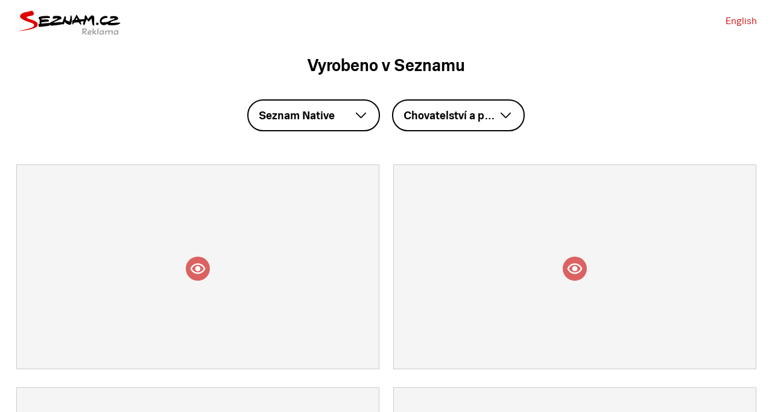

--- FILE ---
content_type: text/html; charset=UTF-8
request_url: https://www.adgallery.cz/cz/vyrobeno-v-seznamu/seznam-native/chovatelstvi-a-pestitelstvi/
body_size: 2930
content:
<!DOCTYPE html><html lang="cs"><head>

		<meta charset="utf-8">
		<meta name="viewport" content="width=device-width, initial-scale=1.0">
		<meta name="apple-mobile-web-app-capable" content="yes">

		<title>Vyrobeno v Seznamu</title>

		<meta name="description" content="">
		<meta name="keywords" content="">

		<meta property="og:title" content="Vyrobeno v Seznamu &ndash; Seznam.cz">
		<meta property="og:description" content="">
		<meta property="og:image" content="https://www.adgallery.cz/img/cover.png">
		<meta property="og:url" content="https://www.adgallery.cz">

		<link href="/css/style.css?v5" rel="stylesheet" media="all">

		<!-- Google Tag Manager -->
		<script>(function(w,d,s,l,i){w[l]=w[l]||[];w[l].push({'gtm.start':
		new Date().getTime(),event:'gtm.js'});var f=d.getElementsByTagName(s)[0],
		j=d.createElement(s),dl=l!='dataLayer'?'&l='+l:'';j.async=true;j.src=
		'https://www.googletagmanager.com/gtm.js?id='+i+dl;f.parentNode.insertBefore(j,f);
		})(window,document,'script','dataLayer','GTM-N325WF9');</script>
		<!-- End Google Tag Manager -->

		<script src="https://h.seznam.cz/js/cmp2/cmp_stub.js"></script>
		<script src="https://h.seznam.cz/js/cmp2/scmp-lite.js"></script>

	</head><body><!-- Google Tag Manager (noscript) -->
	<noscript><iframe src="https://www.googletagmanager.com/ns.html?id=GTM-N325WF9"
	height="0" width="0" style="display:none;visibility:hidden"></iframe></noscript>
	<!-- End Google Tag Manager (noscript) --><div class="header">
		<p class="logo">
			<a href="https://www.adgallery.cz/cz/vyrobeno-v-seznamu/"><img src="/img/logo.svg" alt="Seznam.cz" style="border-right: none;"></a>
		</p>
		<p class="login"><a href="https://www.adgallery.cz/en/vyrobeno-v-seznamu/seznam-native/chovatelstvi-a-pestitelstvi/" title="English version">English</a></p>
	</div><div class="main-menu"></div><div class="content container container-grid" style="margin-top:0;"><h1>Vyrobeno v Seznamu</h1><div class="filtry filtry-szn"><a href="#" data-id="1" class="filtr select" title="Seznam Native">Seznam Native</a><a href="#" data-id="2" class="filtr select" title="Chovatelství a pěstitelství">Chovatelství a pěstitelství</a></div><div class="submenu-wrap submenu-wrap-szn"><div class="submenu" id="submenu1"><ul><li><a href="/cz/vyrobeno-v-seznamu/vsechny-typy/chovatelstvi-a-pestitelstvi/" title="Zobrazit vše">Vše</a></li><li><a href="/cz/vyrobeno-v-seznamu/animovany-banner-gif/chovatelstvi-a-pestitelstvi/" title="Animovaný banner – GIF">Animovaný banner – GIF</a></li><li><a href="/cz/vyrobeno-v-seznamu/animovany-banner-html5/chovatelstvi-a-pestitelstvi/" title="Animovaný banner – HTML5">Animovaný banner – HTML5</a></li><li><a href="/cz/vyrobeno-v-seznamu/hra/chovatelstvi-a-pestitelstvi/" title="Hra">Hra</a></li><li><a href="/cz/vyrobeno-v-seznamu/interaktivni-banner-html5/chovatelstvi-a-pestitelstvi/" title="Interaktivní banner – HTML5">Interaktivní banner – HTML5</a></li><li><a href="/cz/vyrobeno-v-seznamu/mikrostranka/chovatelstvi-a-pestitelstvi/" title="Mikrostránka">Mikrostránka</a></li><li class="active"><a href="/cz/vyrobeno-v-seznamu/seznam-native/chovatelstvi-a-pestitelstvi/" title="Seznam Native">Seznam Native</a></li><li><a href="/cz/vyrobeno-v-seznamu/staticky-banner/chovatelstvi-a-pestitelstvi/" title="Statický banner">Statický banner</a></li><li><a href="/cz/vyrobeno-v-seznamu/videospot/chovatelstvi-a-pestitelstvi/" title="Videospot">Videospot</a></li></ul></div><div class="submenu" id="submenu2"><ul><li><a href="/cz/vyrobeno-v-seznamu/seznam-native/vsechny-segmenty/" title="Zobrazit vše">Vše</a></li><li><a href="/cz/vyrobeno-v-seznamu/seznam-native/automobilovy-prumysl/" title="Automobilový průmysl">Automobilový průmysl</a></li><li><a href="/cz/vyrobeno-v-seznamu/seznam-native/cestovani/" title="Cestování">Cestování</a></li><li><a href="/cz/vyrobeno-v-seznamu/seznam-native/dum-bydleni-a-zahrada/" title="Dům, bydlení a zahrada">Dům, bydlení a zahrada</a></li><li><a href="/cz/vyrobeno-v-seznamu/seznam-native/elektronika/" title="Elektronika">Elektronika</a></li><li><a href="/cz/vyrobeno-v-seznamu/seznam-native/finance/" title="Finance">Finance</a></li><li><a href="/cz/vyrobeno-v-seznamu/seznam-native/hracky/" title="Hračky">Hračky</a></li><li><a href="/cz/vyrobeno-v-seznamu/seznam-native/charita/" title="Charita">Charita</a></li><li class="active"><a href="/cz/vyrobeno-v-seznamu/seznam-native/chovatelstvi-a-pestitelstvi/" title="Chovatelství a pěstitelství">Chovatelství a pěstitelství</a></li><li><a href="/cz/vyrobeno-v-seznamu/seznam-native/jidlo-a-napoje/" title="Jídlo a nápoje">Jídlo a nápoje</a></li><li><a href="/cz/vyrobeno-v-seznamu/seznam-native/kosmetika/" title="Kosmetika">Kosmetika</a></li><li><a href="/cz/vyrobeno-v-seznamu/seznam-native/maloobchod/" title="Maloobchod">Maloobchod</a></li><li><a href="/cz/vyrobeno-v-seznamu/seznam-native/moda/" title="Móda">Móda</a></li><li><a href="/cz/vyrobeno-v-seznamu/seznam-native/rychloobratkove-spotrebni-zbozi/" title="Rychloobrátkové spotřební zboží">Rychloobrátkové spotřební zboží</a></li><li><a href="/cz/vyrobeno-v-seznamu/seznam-native/sazeni/" title="Sázení">Sázení</a></li><li><a href="/cz/vyrobeno-v-seznamu/seznam-native/sluzby/" title="Služby">Služby</a></li><li><a href="/cz/vyrobeno-v-seznamu/seznam-native/sport/" title="Sport">Sport</a></li><li><a href="/cz/vyrobeno-v-seznamu/seznam-native/stravovani/" title="Stravování">Stravování</a></li><li><a href="/cz/vyrobeno-v-seznamu/seznam-native/telekomunikace/" title="Telekomunikace">Telekomunikace</a></li><li><a href="/cz/vyrobeno-v-seznamu/seznam-native/vzdelavani/" title="Vzdělávání">Vzdělávání</a></li><li><a href="/cz/vyrobeno-v-seznamu/seznam-native/zabava/" title="Zábava">Zábava</a></li><li><a href="/cz/vyrobeno-v-seznamu/seznam-native/zdravi/" title="Zdraví">Zdraví</a></li></ul></div></div><div class="grid"><div class="grid-sizer"></div><div class="grid-item"><div class="box-szn"><a href="/cz/vyrobeno-v-seznamu/1537/statni-zemedelsky-intervencni-fond/" title="Sdílet odkaz" class="share"></a><a href="https://native.seznamzpravy.cz/co-kraj-to-sveraz-kolik-chuti-ma-cesko/" title="Otevřít v novém okně" target="_blank" class="ico-eye">
			<div class="format-icon" style="background-image:url('https://files.szno.cz/public/uploads/files/2025/01/eSCqdstxYuVz.png')">
				<div class="contex">
					<p><span>Kreativa:</span><br>Seznam Native</p>
					<p><span>Klient:</span><br>Státní zemědělský intervenční fond</p>
				</div>
				<img src="/img/16-9-transparent.png" alt="">
			</div>
		</a></div></div><div class="grid-item"><div class="box-szn"><a href="/cz/vyrobeno-v-seznamu/1436/myjsmebio-cz-pro-bio/" title="Sdílet odkaz" class="share"></a><a href="https://native.seznamzpravy.cz/v-cesku-roste-pocet-farmaru-kteri-hospodari-ekologicky" title="Otevřít v novém okně" target="_blank" class="ico-eye">
			<div class="format-icon" style="background-image:url('https://files.szno.cz/public/uploads/files/2024/07/ZO68khLwJqKl.jpg')">
				<div class="contex">
					<p><span>Kreativa:</span><br>Seznam Native</p>
					<p><span>Klient:</span><br>Myjsmebio.cz & PRO-BIO</p>
				</div>
				<img src="/img/16-9-transparent.png" alt="">
			</div>
		</a></div></div><div class="grid-item"><div class="box-szn"><a href="/cz/vyrobeno-v-seznamu/1419/bauhaus/" title="Sdílet odkaz" class="share"></a><a href="https://native.seznamzpravy.cz/dokonaly-pazit" title="Otevřít v novém okně" target="_blank" class="ico-eye">
			<div class="format-icon" style="background-image:url('https://files.szno.cz/public/uploads/files/2024/04/aIkHKRxTi1jt.jpg')">
				<div class="contex">
					<p><span>Kreativa:</span><br>Seznam Native</p>
					<p><span>Klient:</span><br>Bauhaus</p>
				</div>
				<img src="/img/16-9-transparent.png" alt="">
			</div>
		</a></div></div><div class="grid-item"><div class="box-szn"><a href="/cz/vyrobeno-v-seznamu/1410/frontpro/" title="Sdílet odkaz" class="share"></a><a href="https://native.seznamzpravy.cz/slepi-lovci" title="Otevřít v novém okně" target="_blank" class="ico-eye">
			<div class="format-icon" style="background-image:url('https://files.szno.cz/public/uploads/files/2024/03/yZIkcFgwaY59.jpg')">
				<div class="contex">
					<p><span>Kreativa:</span><br>Seznam Native</p>
					<p><span>Klient:</span><br>FRONTPRO</p>
				</div>
				<img src="/img/16-9-transparent.png" alt="">
			</div>
		</a></div></div><div class="grid-item"><div class="box-szn"><a href="/cz/vyrobeno-v-seznamu/1391/future-farming/" title="Sdílet odkaz" class="share"></a><a href="https://native.seznamzpravy.cz/jak-vratit-zivot-do-krajiny" title="Otevřít v novém okně" target="_blank" class="ico-eye">
			<div class="format-icon" style="background-image:url('https://files.szno.cz/public/uploads/adgallery/img/baf40bcaacc0.jpg')">
				<div class="contex">
					<p><span>Kreativa:</span><br>Seznam Native</p>
					<p><span>Klient:</span><br>Future Farming</p>
				</div>
				<img src="/img/16-9-transparent.png" alt="">
			</div>
		</a></div></div><div class="grid-item"><div class="box-szn"><a href="/cz/vyrobeno-v-seznamu/1268/hornbach/" title="Sdílet odkaz" class="share"></a><a href="https://native.seznamzpravy.cz/kdo-premysli-ma-za-tri" title="Otevřít v novém okně" target="_blank" class="ico-eye">
			<div class="format-icon" style="background-image:url('https://files.szno.cz/public/uploads/adgallery/img/c67c393411a1.png')">
				<div class="contex">
					<p><span>Kreativa:</span><br>Seznam Native</p>
					<p><span>Klient:</span><br>Hornbach</p>
				</div>
				<img src="/img/16-9-transparent.png" alt="">
			</div>
		</a></div></div><div class="grid-item"><div class="box-szn"><a href="/cz/vyrobeno-v-seznamu/1127/bioinstitut/" title="Sdílet odkaz" class="share"></a><a href="https://native.seznamzpravy.cz/drobny-zivot-v-ohrozeni" title="Otevřít v novém okně" target="_blank" class="ico-eye">
			<div class="format-icon" style="background-image:url('https://files.szno.cz/public/uploads/adgallery/img/a6b5ff653369.jpg')">
				<div class="contex">
					<p><span>Kreativa:</span><br>Seznam Native</p>
					<p><span>Klient:</span><br>Bioinstitut</p>
				</div>
				<img src="/img/16-9-transparent.png" alt="">
			</div>
		</a></div></div><div class="grid-item"><div class="box-szn"><a href="/cz/vyrobeno-v-seznamu/1072/vinarsky-fond/" title="Sdílet odkaz" class="share"></a><a href="https://native.seznamzpravy.cz/za-viny-z-moravy-i-cech" title="Otevřít v novém okně" target="_blank" class="ico-eye">
			<div class="format-icon" style="background-image:url('https://files.szno.cz/public/uploads/adgallery/img/d515406a0fc6.jpg')">
				<div class="contex">
					<p><span>Kreativa:</span><br>Seznam Native</p>
					<p><span>Klient:</span><br>Vinařský fond</p>
				</div>
				<img src="/img/16-9-transparent.png" alt="">
			</div>
		</a></div></div><div class="grid-item"><div class="box-szn"><a href="/cz/vyrobeno-v-seznamu/993/hornbach/" title="Sdílet odkaz" class="share"></a><a href="https://native.seznamzpravy.cz/probudte-svoji-zahradu-k-zivotu" title="Otevřít v novém okně" target="_blank" class="ico-eye">
			<div class="format-icon" style="background-image:url('https://files.szno.cz/public/uploads/adgallery/img/c471ebec2598.jpg')">
				<div class="contex">
					<p><span>Kreativa:</span><br>Seznam Native</p>
					<p><span>Klient:</span><br>Hornbach</p>
				</div>
				<img src="/img/16-9-transparent.png" alt="">
			</div>
		</a></div></div><div class="grid-item"><div class="box-szn"><a href="/cz/vyrobeno-v-seznamu/746/ctpez/" title="Sdílet odkaz" class="share"></a><a href="https://native.seznamzpravy.cz/ekologicke-zemedelstvi-objevte-zpusob-jak-uzdravit-krajinu" title="Otevřít v novém okně" target="_blank" class="ico-eye">
			<div class="format-icon" style="background-image:url('https://files.szno.cz/public/uploads/adgallery/img/b5382def26b3.jpg')">
				<div class="contex">
					<p><span>Kreativa:</span><br>Seznam Native</p>
					<p><span>Klient:</span><br>ČTPEZ</p>
				</div>
				<img src="/img/16-9-transparent.png" alt="">
			</div>
		</a></div></div><div class="grid-item"><div class="box-szn"><a href="/cz/vyrobeno-v-seznamu/634/stihl/" title="Sdílet odkaz" class="share"></a><a href="https://native.seznamzpravy.cz/pripravte-travnik-zahony-a-stromy-na-prichazejici-mrazy" title="Otevřít v novém okně" target="_blank" class="ico-eye">
			<div class="format-icon" style="background-image:url('https://files.szno.cz/public/uploads/adgallery/img/280b242ce343.jpg')">
				<div class="contex">
					<p><span>Kreativa:</span><br>Seznam Native</p>
					<p><span>Klient:</span><br>STIHL</p>
				</div>
				<img src="/img/16-9-transparent.png" alt="">
			</div>
		</a></div></div></div></div><div class="footer"><div class="container"><ul class="list-inline">
				<li><a href="https://o.seznam.cz/" target="_blank">O Seznamu</a></li>
				<li><a href="https://kariera.seznam.cz/" target="_blank">Kariéra</a></li>
				<li><a href="https://blog.seznam.cz/" target="_blank">Blog</a></li>
				<li><a href="https://o.seznam.cz/ochrana-udaju/" target="_blank">Ochrana údajů</a></li>
				<li><a href="#" id="open-cmp-btn">Nastavení personalizace</a></li>
			</ul><p class="p--small text-muted">Copyright &copy; 1996&ndash;2026, Seznam.cz,&nbsp;a.s.</p></div></div>	<style>
		.szn-cmp-dialog-container {
			position: absolute;
		}
	</style>
	<script>
		document.getElementById('open-cmp-btn').addEventListener('click', function(event) {
			event.preventDefault();
			event.stopPropagation();
			scmp.open();
		})
	</script>
<script src="//ajax.googleapis.com/ajax/libs/jquery/1.11.3/jquery.min.js"></script><script src="/js/scripts.js?v4"></script></body></html>

--- FILE ---
content_type: text/css
request_url: https://www.adgallery.cz/css/style.css?v5
body_size: 11056
content:
/* Bootstrap v3.3.7 (http://getbootstrap.com) Copyright 2011-2016 Twitter, Inc.
 * Licensed under MIT (https://github.com/twbs/bootstrap/blob/master/LICENSE)
 * normalize.css v3.0.3 | MIT License | github.com/necolas/normalize.css */
button[disabled],html,html input[disabled]{cursor:default}hr,img,legend{border:0}pre,textarea{overflow:auto}legend,td,th{padding:0}body,mark{color:#000}body,sub,sup{position:relative}body,figure{margin:0}caption,th{text-align:left}@font-face{font-family:triviaSeznam;src:url(fonts/TriviaSeznam.eot);src:url(fonts/TriviaSeznam.eot?#iefix) format('embedded-opentype'),url(fonts/TriviaSeznam.woff) format('woff'),url(fonts/TriviaSeznam.ttf) format('truetype'),url(fonts/TriviaSeznam.svg#svgFontName) format('svg');font-weight:400;font-style:normal}@font-face{font-family:triviaSeznam;src:url(fonts/TriviaSeznam-Bold.eot);src:url(fonts/TriviaSeznam-Bold.eot?#iefix) format('embedded-opentype'),url(fonts/TriviaSeznam-Bold.woff) format('woff'),url(fonts/TriviaSeznam-Bold.ttf) format('truetype'),url(fonts/TriviaSeznam-Bold.svg#svgFontName) format('svg');font-weight:700;font-style:normal}html{font-family:triviaSeznam,sans-serif;-ms-text-size-adjust:100%;-webkit-text-size-adjust:100%}; aside,article,details,figcaption,figure,footer,header,hgroup,main,menu,nav,section,summary{display:block}audio,canvas,progress,video{display:inline-block;vertical-align:baseline}audio:not([controls]){display:none;height:0}[hidden],template{display:none}a{background-color:transparent;color:#c00;text-decoration:none}a:active,a:hover{outline:0}abbr[title]{border-bottom:1px dotted}b,optgroup,strong{font-weight:700}dfn{font-style:italic}h1{font-size:2em;margin:.67em 0}mark{background:#ff0}.img-thumbnail,body{background-color:#fff}small{font-size:80%}sub,sup{font-size:75%;line-height:0;vertical-align:baseline}sup{top:-.5em}sub{bottom:-.25em}img{vertical-align:middle;width:100%;height:auto}svg:not(:root){overflow:hidden}hr{-webkit-box-sizing:content-box;-moz-box-sizing:content-box;box-sizing:content-box;height:0}pre{word-break:break-all;word-wrap:break-word}code,kbd,pre,samp{font-size:1em}button,input,optgroup,select,textarea{color:inherit;font:inherit;margin:0}button{overflow:visible}button,select{text-transform:none}button,html input[type=button],input[type=reset],input[type=submit]{-webkit-appearance:button;cursor:pointer}button::-moz-focus-inner,input::-moz-focus-inner{border:0;padding:0}input[type=checkbox],input[type=radio]{-webkit-box-sizing:border-box;-moz-box-sizing:border-box;box-sizing:border-box;padding:0}input[type=number]::-webkit-inner-spin-button,input[type=number]::-webkit-outer-spin-button{height:auto}input[type=search]{-webkit-appearance:textfield;-webkit-box-sizing:content-box;-moz-box-sizing:content-box;box-sizing:content-box}input[type=search]::-webkit-search-cancel-button,input[type=search]::-webkit-search-decoration{-webkit-appearance:none}fieldset{border:1px solid silver;margin:0 2px;padding:.35em .625em .75em}*,:after,:before{-webkit-box-sizing:border-box;-moz-box-sizing:border-box;box-sizing:border-box}html{font-size:10px;-webkit-tap-highlight-color:transparent;height:100%;box-sizing:border-box}body{font-family:triviaSeznam,sans-serif;font-size:16px;line-height:1.42857143;min-height:100%;padding-bottom:12rem}button,input,select,textarea{font-family:inherit;font-size:inherit;line-height:inherit}a:focus,a:hover{color:#c00;text-decoration:underline}a:focus{outline:-webkit-focus-ring-color auto 5px;outline-offset:-2px}.img-responsive{display:block;max-width:100%;height:auto}.img-rounded{border-radius:6px}.img-thumbnail{padding:4px;line-height:1.42857143;border:1px solid #ddd;border-radius:4px;-webkit-transition:all .2s ease-in-out;-o-transition:all .2s ease-in-out;transition:all .2s ease-in-out;display:inline-block;max-width:100%;height:auto}.img-circle{border-radius:50%}hr{margin-top:20px;margin-bottom:20px;border-top:1px solid #eee}.sr-only{position:absolute;width:1px;height:1px;margin:-1px;padding:0;overflow:hidden;clip:rect(0,0,0,0);border:0}.sr-only-focusable:active,.sr-only-focusable:focus{position:static;width:auto;height:auto;margin:0;overflow:visible;clip:auto}.container,.container-fluid{margin-right:auto;margin-left:auto}[role=button]{cursor:pointer}code,kbd,pre,samp{font-family:Menlo,Monaco,Consolas,"Courier New",monospace}code{color:#ccc;font-size:85%}kbd{padding:2px 4px;font-size:90%;color:#fff;background-color:#333;border-radius:3px;-webkit-box-shadow:inset 0 -1px 0 rgba(0,0,0,.25);box-shadow:inset 0 -1px 0 rgba(0,0,0,.25)}kbd kbd{padding:0;font-size:100%;font-weight:700;-webkit-box-shadow:none;box-shadow:none}pre code{padding:5px}.container,.container-fluid{padding-left:15px;padding-right:15px}.pre-scrollable{max-height:340px;overflow-y:scroll}@media (min-width:768px){.container{width:750px}}@media (min-width:992px){.container{width:970px}}@media (min-width:1200px){.container{width:1170px}}.row{margin-left:-15px;margin-right:-15px}.col-lg-1,.col-lg-10,.col-lg-11,.col-lg-12,.col-lg-2,.col-lg-3,.col-lg-4,.col-lg-5,.col-lg-6,.col-lg-7,.col-lg-8,.col-lg-9,.col-md-1,.col-md-10,.col-md-11,.col-md-12,.col-md-2,.col-md-3,.col-md-4,.col-md-5,.col-md-6,.col-md-7,.col-md-8,.col-md-9,.col-sm-1,.col-sm-10,.col-sm-11,.col-sm-12,.col-sm-2,.col-sm-3,.col-sm-4,.col-sm-5,.col-sm-6,.col-sm-7,.col-sm-8,.col-sm-9,.col-xs-1,.col-xs-10,.col-xs-11,.col-xs-12,.col-xs-2,.col-xs-3,.col-xs-4,.col-xs-5,.col-xs-6,.col-xs-7,.col-xs-8,.col-xs-9{position:relative;min-height:1px;padding-left:15px;padding-right:15px}.col-xs-1,.col-xs-10,.col-xs-11,.col-xs-12,.col-xs-2,.col-xs-3,.col-xs-4,.col-xs-5,.col-xs-6,.col-xs-7,.col-xs-8,.col-xs-9{float:left}.col-xs-12{width:100%}.col-xs-11{width:91.66666667%}.col-xs-10{width:83.33333333%}.col-xs-9{width:75%}.col-xs-8{width:66.66666667%}.col-xs-7{width:58.33333333%}.col-xs-6{width:50%}.col-xs-5{width:41.66666667%}.col-xs-4{width:33.33333333%}.col-xs-3{width:25%}.col-xs-2{width:16.66666667%}.col-xs-1{width:8.33333333%}.col-xs-pull-12{right:100%}.col-xs-pull-11{right:91.66666667%}.col-xs-pull-10{right:83.33333333%}.col-xs-pull-9{right:75%}.col-xs-pull-8{right:66.66666667%}.col-xs-pull-7{right:58.33333333%}.col-xs-pull-6{right:50%}.col-xs-pull-5{right:41.66666667%}.col-xs-pull-4{right:33.33333333%}.col-xs-pull-3{right:25%}.col-xs-pull-2{right:16.66666667%}.col-xs-pull-1{right:8.33333333%}.col-xs-pull-0{right:auto}.col-xs-push-12{left:100%}.col-xs-push-11{left:91.66666667%}.col-xs-push-10{left:83.33333333%}.col-xs-push-9{left:75%}.col-xs-push-8{left:66.66666667%}.col-xs-push-7{left:58.33333333%}.col-xs-push-6{left:50%}.col-xs-push-5{left:41.66666667%}.col-xs-push-4{left:33.33333333%}.col-xs-push-3{left:25%}.col-xs-push-2{left:16.66666667%}.col-xs-push-1{left:8.33333333%}.col-xs-push-0{left:auto}.col-xs-offset-12{margin-left:100%}.col-xs-offset-11{margin-left:91.66666667%}.col-xs-offset-10{margin-left:83.33333333%}.col-xs-offset-9{margin-left:75%}.col-xs-offset-8{margin-left:66.66666667%}.col-xs-offset-7{margin-left:58.33333333%}.col-xs-offset-6{margin-left:50%}.col-xs-offset-5{margin-left:41.66666667%}.col-xs-offset-4{margin-left:33.33333333%}.col-xs-offset-3{margin-left:25%}.col-xs-offset-2{margin-left:16.66666667%}.col-xs-offset-1{margin-left:8.33333333%}.col-xs-offset-0{margin-left:0}@media (min-width:768px){.col-sm-1,.col-sm-10,.col-sm-11,.col-sm-12,.col-sm-2,.col-sm-3,.col-sm-4,.col-sm-5,.col-sm-6,.col-sm-7,.col-sm-8,.col-sm-9{float:left}.col-sm-12{width:100%}.col-sm-11{width:91.66666667%}.col-sm-10{width:83.33333333%}.col-sm-9{width:75%}.col-sm-8{width:66.66666667%}.col-sm-7{width:58.33333333%}.col-sm-6{width:50%}.col-sm-5{width:41.66666667%}.col-sm-4{width:33.33333333%}.col-sm-3{width:25%}.col-sm-2{width:16.66666667%}.col-sm-1{width:8.33333333%}.col-sm-pull-12{right:100%}.col-sm-pull-11{right:91.66666667%}.col-sm-pull-10{right:83.33333333%}.col-sm-pull-9{right:75%}.col-sm-pull-8{right:66.66666667%}.col-sm-pull-7{right:58.33333333%}.col-sm-pull-6{right:50%}.col-sm-pull-5{right:41.66666667%}.col-sm-pull-4{right:33.33333333%}.col-sm-pull-3{right:25%}.col-sm-pull-2{right:16.66666667%}.col-sm-pull-1{right:8.33333333%}.col-sm-pull-0{right:auto}.col-sm-push-12{left:100%}.col-sm-push-11{left:91.66666667%}.col-sm-push-10{left:83.33333333%}.col-sm-push-9{left:75%}.col-sm-push-8{left:66.66666667%}.col-sm-push-7{left:58.33333333%}.col-sm-push-6{left:50%}.col-sm-push-5{left:41.66666667%}.col-sm-push-4{left:33.33333333%}.col-sm-push-3{left:25%}.col-sm-push-2{left:16.66666667%}.col-sm-push-1{left:8.33333333%}.col-sm-push-0{left:auto}.col-sm-offset-12{margin-left:100%}.col-sm-offset-11{margin-left:91.66666667%}.col-sm-offset-10{margin-left:83.33333333%}.col-sm-offset-9{margin-left:75%}.col-sm-offset-8{margin-left:66.66666667%}.col-sm-offset-7{margin-left:58.33333333%}.col-sm-offset-6{margin-left:50%}.col-sm-offset-5{margin-left:41.66666667%}.col-sm-offset-4{margin-left:33.33333333%}.col-sm-offset-3{margin-left:25%}.col-sm-offset-2{margin-left:16.66666667%}.col-sm-offset-1{margin-left:8.33333333%}.col-sm-offset-0{margin-left:0}}@media (min-width:992px){.col-md-1,.col-md-10,.col-md-11,.col-md-12,.col-md-2,.col-md-3,.col-md-4,.col-md-5,.col-md-6,.col-md-7,.col-md-8,.col-md-9{float:left}.col-md-12{width:100%}.col-md-11{width:91.66666667%}.col-md-10{width:83.33333333%}.col-md-9{width:75%}.col-md-8{width:66.66666667%}.col-md-7{width:58.33333333%}.col-md-6{width:50%}.col-md-5{width:41.66666667%}.col-md-4{width:33.33333333%}.col-md-3{width:25%}.col-md-2{width:16.66666667%}.col-md-1{width:8.33333333%}.col-md-pull-12{right:100%}.col-md-pull-11{right:91.66666667%}.col-md-pull-10{right:83.33333333%}.col-md-pull-9{right:75%}.col-md-pull-8{right:66.66666667%}.col-md-pull-7{right:58.33333333%}.col-md-pull-6{right:50%}.col-md-pull-5{right:41.66666667%}.col-md-pull-4{right:33.33333333%}.col-md-pull-3{right:25%}.col-md-pull-2{right:16.66666667%}.col-md-pull-1{right:8.33333333%}.col-md-pull-0{right:auto}.col-md-push-12{left:100%}.col-md-push-11{left:91.66666667%}.col-md-push-10{left:83.33333333%}.col-md-push-9{left:75%}.col-md-push-8{left:66.66666667%}.col-md-push-7{left:58.33333333%}.col-md-push-6{left:50%}.col-md-push-5{left:41.66666667%}.col-md-push-4{left:33.33333333%}.col-md-push-3{left:25%}.col-md-push-2{left:16.66666667%}.col-md-push-1{left:8.33333333%}.col-md-push-0{left:auto}.col-md-offset-12{margin-left:100%}.col-md-offset-11{margin-left:91.66666667%}.col-md-offset-10{margin-left:83.33333333%}.col-md-offset-9{margin-left:75%}.col-md-offset-8{margin-left:66.66666667%}.col-md-offset-7{margin-left:58.33333333%}.col-md-offset-6{margin-left:50%}.col-md-offset-5{margin-left:41.66666667%}.col-md-offset-4{margin-left:33.33333333%}.col-md-offset-3{margin-left:25%}.col-md-offset-2{margin-left:16.66666667%}.col-md-offset-1{margin-left:8.33333333%}.col-md-offset-0{margin-left:0}}@media (min-width:1200px){.col-lg-1,.col-lg-10,.col-lg-11,.col-lg-12,.col-lg-2,.col-lg-3,.col-lg-4,.col-lg-5,.col-lg-6,.col-lg-7,.col-lg-8,.col-lg-9{float:left}.col-lg-12{width:100%}.col-lg-11{width:91.66666667%}.col-lg-10{width:83.33333333%}.col-lg-9{width:75%}.col-lg-8{width:66.66666667%}.col-lg-7{width:58.33333333%}.col-lg-6{width:50%}.col-lg-5{width:41.66666667%}.col-lg-4{width:33.33333333%}.col-lg-3{width:25%}.col-lg-2{width:16.66666667%}.col-lg-1{width:8.33333333%}.col-lg-pull-12{right:100%}.col-lg-pull-11{right:91.66666667%}.col-lg-pull-10{right:83.33333333%}.col-lg-pull-9{right:75%}.col-lg-pull-8{right:66.66666667%}.col-lg-pull-7{right:58.33333333%}.col-lg-pull-6{right:50%}.col-lg-pull-5{right:41.66666667%}.col-lg-pull-4{right:33.33333333%}.col-lg-pull-3{right:25%}.col-lg-pull-2{right:16.66666667%}.col-lg-pull-1{right:8.33333333%}.col-lg-pull-0{right:auto}.col-lg-push-12{left:100%}.col-lg-push-11{left:91.66666667%}.col-lg-push-10{left:83.33333333%}.col-lg-push-9{left:75%}.col-lg-push-8{left:66.66666667%}.col-lg-push-7{left:58.33333333%}.col-lg-push-6{left:50%}.col-lg-push-5{left:41.66666667%}.col-lg-push-4{left:33.33333333%}.col-lg-push-3{left:25%}.col-lg-push-2{left:16.66666667%}.col-lg-push-1{left:8.33333333%}.col-lg-push-0{left:auto}.col-lg-offset-12{margin-left:100%}.col-lg-offset-11{margin-left:91.66666667%}.col-lg-offset-10{margin-left:83.33333333%}.col-lg-offset-9{margin-left:75%}.col-lg-offset-8{margin-left:66.66666667%}.col-lg-offset-7{margin-left:58.33333333%}.col-lg-offset-6{margin-left:50%}.col-lg-offset-5{margin-left:41.66666667%}.col-lg-offset-4{margin-left:33.33333333%}.col-lg-offset-3{margin-left:25%}.col-lg-offset-2{margin-left:16.66666667%}.col-lg-offset-1{margin-left:8.33333333%}.col-lg-offset-0{margin-left:0}}table{border-collapse:collapse;border-spacing:0;background-color:transparent}caption{padding-top:8px;padding-bottom:8px;color:#777}.table{width:100%;max-width:100%;margin-bottom:20px}.table>tbody>tr>td,.table>tbody>tr>th,.table>tfoot>tr>td,.table>tfoot>tr>th,.table>thead>tr>td,.table>thead>tr>th{padding:8px;line-height:1.42857143;vertical-align:top;border-top:1px solid #ddd}.table>thead>tr>th{vertical-align:bottom;border-bottom:2px solid #ddd}.table>caption+thead>tr:first-child>td,.table>caption+thead>tr:first-child>th,.table>colgroup+thead>tr:first-child>td,.table>colgroup+thead>tr:first-child>th,.table>thead:first-child>tr:first-child>td,.table>thead:first-child>tr:first-child>th{border-top:0}.table>tbody+tbody{border-top:2px solid #ddd}.table .table{background-color:#fff}.table-condensed>tbody>tr>td,.table-condensed>tbody>tr>th,.table-condensed>tfoot>tr>td,.table-condensed>tfoot>tr>th,.table-condensed>thead>tr>td,.table-condensed>thead>tr>th{padding:5px}.table-bordered,.table-bordered>tbody>tr>td,.table-bordered>tbody>tr>th,.table-bordered>tfoot>tr>td,.table-bordered>tfoot>tr>th,.table-bordered>thead>tr>td,.table-bordered>thead>tr>th{border:1px solid #ddd}.table-bordered>thead>tr>td,.table-bordered>thead>tr>th{border-bottom-width:2px}.table-striped>tbody>tr:nth-of-type(odd){background-color:#f9f9f9}.table-hover>tbody>tr:hover,.table>tbody>tr.active>td,.table>tbody>tr.active>th,.table>tbody>tr>td.active,.table>tbody>tr>th.active,.table>tfoot>tr.active>td,.table>tfoot>tr.active>th,.table>tfoot>tr>td.active,.table>tfoot>tr>th.active,.table>thead>tr.active>td,.table>thead>tr.active>th,.table>thead>tr>td.active,.table>thead>tr>th.active{background-color:#f5f5f5}table col[class*=col-]{position:static;float:none;display:table-column}table td[class*=col-],table th[class*=col-]{position:static;float:none;display:table-cell}.table-hover>tbody>tr.active:hover>td,.table-hover>tbody>tr.active:hover>th,.table-hover>tbody>tr:hover>.active,.table-hover>tbody>tr>td.active:hover,.table-hover>tbody>tr>th.active:hover{background-color:#e8e8e8}.table>tbody>tr.success>td,.table>tbody>tr.success>th,.table>tbody>tr>td.success,.table>tbody>tr>th.success,.table>tfoot>tr.success>td,.table>tfoot>tr.success>th,.table>tfoot>tr>td.success,.table>tfoot>tr>th.success,.table>thead>tr.success>td,.table>thead>tr.success>th,.table>thead>tr>td.success,.table>thead>tr>th.success{background-color:#dff0d8}.table-hover>tbody>tr.success:hover>td,.table-hover>tbody>tr.success:hover>th,.table-hover>tbody>tr:hover>.success,.table-hover>tbody>tr>td.success:hover,.table-hover>tbody>tr>th.success:hover{background-color:#d0e9c6}.table>tbody>tr.info>td,.table>tbody>tr.info>th,.table>tbody>tr>td.info,.table>tbody>tr>th.info,.table>tfoot>tr.info>td,.table>tfoot>tr.info>th,.table>tfoot>tr>td.info,.table>tfoot>tr>th.info,.table>thead>tr.info>td,.table>thead>tr.info>th,.table>thead>tr>td.info,.table>thead>tr>th.info{background-color:#d9edf7}.table-hover>tbody>tr.info:hover>td,.table-hover>tbody>tr.info:hover>th,.table-hover>tbody>tr:hover>.info,.table-hover>tbody>tr>td.info:hover,.table-hover>tbody>tr>th.info:hover{background-color:#c4e3f3}.table>tbody>tr.warning>td,.table>tbody>tr.warning>th,.table>tbody>tr>td.warning,.table>tbody>tr>th.warning,.table>tfoot>tr.warning>td,.table>tfoot>tr.warning>th,.table>tfoot>tr>td.warning,.table>tfoot>tr>th.warning,.table>thead>tr.warning>td,.table>thead>tr.warning>th,.table>thead>tr>td.warning,.table>thead>tr>th.warning{background-color:#fcf8e3}.table-hover>tbody>tr.warning:hover>td,.table-hover>tbody>tr.warning:hover>th,.table-hover>tbody>tr:hover>.warning,.table-hover>tbody>tr>td.warning:hover,.table-hover>tbody>tr>th.warning:hover{background-color:#faf2cc}.table>tbody>tr.danger>td,.table>tbody>tr.danger>th,.table>tbody>tr>td.danger,.table>tbody>tr>th.danger,.table>tfoot>tr.danger>td,.table>tfoot>tr.danger>th,.table>tfoot>tr>td.danger,.table>tfoot>tr>th.danger,.table>thead>tr.danger>td,.table>thead>tr.danger>th,.table>thead>tr>td.danger,.table>thead>tr>th.danger{background-color:#f2dede}.table-hover>tbody>tr.danger:hover>td,.table-hover>tbody>tr.danger:hover>th,.table-hover>tbody>tr:hover>.danger,.table-hover>tbody>tr>td.danger:hover,.table-hover>tbody>tr>th.danger:hover{background-color:#ebcccc}.table-responsive{overflow-x:auto;min-height:.01%}@media screen and (max-width:767px){.table-responsive{width:100%;margin-bottom:15px;overflow-y:hidden;-ms-overflow-style:-ms-autohiding-scrollbar;border:1px solid #ddd}.table-responsive>.table{margin-bottom:0}.table-responsive>.table>tbody>tr>td,.table-responsive>.table>tbody>tr>th,.table-responsive>.table>tfoot>tr>td,.table-responsive>.table>tfoot>tr>th,.table-responsive>.table>thead>tr>td,.table-responsive>.table>thead>tr>th{white-space:nowrap}.table-responsive>.table-bordered{border:0}.table-responsive>.table-bordered>tbody>tr>td:first-child,.table-responsive>.table-bordered>tbody>tr>th:first-child,.table-responsive>.table-bordered>tfoot>tr>td:first-child,.table-responsive>.table-bordered>tfoot>tr>th:first-child,.table-responsive>.table-bordered>thead>tr>td:first-child,.table-responsive>.table-bordered>thead>tr>th:first-child{border-left:0}.table-responsive>.table-bordered>tbody>tr>td:last-child,.table-responsive>.table-bordered>tbody>tr>th:last-child,.table-responsive>.table-bordered>tfoot>tr>td:last-child,.table-responsive>.table-bordered>tfoot>tr>th:last-child,.table-responsive>.table-bordered>thead>tr>td:last-child,.table-responsive>.table-bordered>thead>tr>th:last-child{border-right:0}.table-responsive>.table-bordered>tbody>tr:last-child>td,.table-responsive>.table-bordered>tbody>tr:last-child>th,.table-responsive>.table-bordered>tfoot>tr:last-child>td,.table-responsive>.table-bordered>tfoot>tr:last-child>th{border-bottom:0}}.clearfix:after,.clearfix:before,.container-fluid:after,.container-fluid:before,.container:after,.container:before,.row:after,.row:before{content:" ";display:table}.clearfix:after,.container-fluid:after,.container:after,.row:after{clear:both}.center-block{display:block;margin-left:auto;margin-right:auto}.pull-right{float:right!important}.pull-left{float:left!important}.hide{display:none!important}.show{display:block!important}.hidden,.visible-lg,.visible-lg-block,.visible-lg-inline,.visible-lg-inline-block,.visible-md,.visible-md-block,.visible-md-inline,.visible-md-inline-block,.visible-sm,.visible-sm-block,.visible-sm-inline,.visible-sm-inline-block,.visible-xs,.visible-xs-block,.visible-xs-inline,.visible-xs-inline-block{display:none!important}.invisible{visibility:hidden}.text-hide{font:0/0 a;color:transparent;text-shadow:none;background-color:transparent;border:0}.affix{position:fixed}@-ms-viewport{width:device-width}@media (max-width:767px){.visible-xs{display:block!important}table.visible-xs{display:table!important}tr.visible-xs{display:table-row!important}td.visible-xs,th.visible-xs{display:table-cell!important}.visible-xs-block{display:block!important}.visible-xs-inline{display:inline!important}.visible-xs-inline-block{display:inline-block!important}}@media (min-width:768px) and (max-width:991px){.visible-sm{display:block!important}table.visible-sm{display:table!important}tr.visible-sm{display:table-row!important}td.visible-sm,th.visible-sm{display:table-cell!important}.visible-sm-block{display:block!important}.visible-sm-inline{display:inline!important}.visible-sm-inline-block{display:inline-block!important}}@media (min-width:992px) and (max-width:1199px){.visible-md{display:block!important}table.visible-md{display:table!important}tr.visible-md{display:table-row!important}td.visible-md,th.visible-md{display:table-cell!important}.visible-md-block{display:block!important}.visible-md-inline{display:inline!important}.visible-md-inline-block{display:inline-block!important}}@media (min-width:1200px){.visible-lg{display:block!important}table.visible-lg{display:table!important}tr.visible-lg{display:table-row!important}td.visible-lg,th.visible-lg{display:table-cell!important}.visible-lg-block{display:block!important}.visible-lg-inline{display:inline!important}.visible-lg-inline-block{display:inline-block!important}.hidden-lg{display:none!important}}@media (max-width:767px){.hidden-xs{display:none!important}}@media (min-width:768px) and (max-width:991px){.hidden-sm{display:none!important}}@media (min-width:992px) and (max-width:1199px){.hidden-md{display:none!important}}.visible-print{display:none!important}@media print{.visible-print{display:block!important}table.visible-print{display:table!important}tr.visible-print{display:table-row!important}td.visible-print,th.visible-print{display:table-cell!important}}.visible-print-block{display:none!important}@media print{.visible-print-block{display:block!important}}.visible-print-inline{display:none!important}@media print{.visible-print-inline{display:inline!important}}.visible-print-inline-block{display:none!important}@media print{.visible-print-inline-block{display:inline-block!important}.hidden-print{display:none!important}}

/* Magnific Popup CSS */
.mfp-bg,.mfp-wrap{position:fixed;top:0;left:0}.mfp-bg,.mfp-container,.mfp-wrap{height:100%;width:100%}.mfp-arrow:after,.mfp-arrow:before,.mfp-container:before,.mfp-figure:after{content:''}.mfp-bg{z-index:1042;overflow:hidden;background:#0b0b0b;opacity:.8}.mfp-wrap{z-index:1043;outline:0!important;-webkit-backface-visibility:hidden}.mfp-container{text-align:center;position:absolute;left:0;top:0;padding:0 8px;box-sizing:border-box}.mfp-container:before{display:inline-block;height:100%;vertical-align:middle}.mfp-align-top .mfp-container:before{display:none}.mfp-content{position:relative;display:inline-block;vertical-align:middle;margin:0 auto;text-align:left;z-index:1045}.mfp-ajax-holder .mfp-content,.mfp-inline-holder .mfp-content{width:100%;cursor:auto}.mfp-ajax-cur{cursor:progress}.mfp-zoom-out-cur,.mfp-zoom-out-cur .mfp-image-holder .mfp-close{cursor:-moz-zoom-out;cursor:-webkit-zoom-out;cursor:zoom-out}.mfp-zoom{cursor:pointer;cursor:-webkit-zoom-in;cursor:-moz-zoom-in;cursor:zoom-in}.mfp-auto-cursor .mfp-content{cursor:auto}.mfp-arrow,.mfp-close,.mfp-counter,.mfp-preloader{-webkit-user-select:none;-moz-user-select:none;user-select:none}.mfp-loading.mfp-figure{display:none}.mfp-hide{display:none!important}.mfp-preloader{color:#CCC;position:absolute;top:50%;width:auto;text-align:center;margin-top:-.8em;left:8px;right:8px;z-index:1044}.mfp-preloader a{color:#CCC}.mfp-close,.mfp-preloader a:hover{color:#FFF}.mfp-s-error .mfp-content,.mfp-s-ready .mfp-preloader{display:none}button.mfp-arrow,button.mfp-close{overflow:visible;cursor:pointer;background:0 0;border:0;-webkit-appearance:none;display:block;outline:0;padding:0;z-index:1046;box-shadow:none;touch-action:manipulation}button::-moz-focus-inner{padding:0;border:0}.mfp-close{width:44px;height:44px;line-height:44px;text-decoration:none;text-align:center;opacity:1;padding:0 0 18px 10px;font-style:normal;font-size:40px;position:fixed!important;top:5px!important;right:11px!important}.mfp-close:focus,.mfp-close:hover{opacity:.5;transition:all .2s ease-in-out;-webkit-transition:all .15s ease-in-out;-moz-transition:all .15s ease-in-out;-ms-transition:all .15s ease-in-out;-o-transition:all .15s ease-in-out}.mfp-close:active{top:1px}.mfp-close-btn-in .mfp-close{color:#333}.mfp-iframe-holder .mfp-close,.mfp-image-holder .mfp-close{color:#FFF;right:-6px;text-align:right;padding-right:6px;width:100%}.mfp-counter{position:absolute;top:0;right:0;color:#CCC;font-size:12px;line-height:18px;white-space:nowrap}.mfp-figure,img.mfp-img{line-height:0}.mfp-arrow{position:absolute;opacity:.65;margin:-55px 0 0;top:50%;padding:0;width:90px;height:110px;-webkit-tap-highlight-color:transparent}.mfp-arrow:active{margin-top:-54px}.mfp-arrow:focus,.mfp-arrow:hover{opacity:1}.mfp-arrow:after,.mfp-arrow:before{display:block;width:0;height:0;position:absolute;left:0;top:0;margin-top:35px;margin-left:35px;border:inset transparent}.mfp-arrow:after{border-top-width:13px;border-bottom-width:13px;top:8px}.mfp-arrow:before{border-top-width:21px;border-bottom-width:21px;opacity:.7}.mfp-arrow-left{left:0}.mfp-arrow-left:after{border-right:17px solid #FFF;margin-left:31px}.mfp-arrow-left:before{margin-left:25px;border-right:27px solid #3F3F3F}.mfp-arrow-right{right:0}.mfp-arrow-right:after{border-left:17px solid #FFF;margin-left:39px}.mfp-arrow-right:before{border-left:27px solid #3F3F3F}.mfp-iframe-holder{padding-top:40px;padding-bottom:40px}.mfp-iframe-holder .mfp-content{line-height:0;width:100%;max-width:1170px}.mfp-image-holder .mfp-content,img.mfp-img{max-width:100%}.mfp-iframe-holder .mfp-close{top:-40px}.mfp-iframe-scaler{width:100%;height:0;overflow:hidden;padding-top:56.25%}.mfp-iframe-scaler iframe{position:absolute;display:block;top:0;left:0;width:100%;height:100%;background:#000}.mfp-figure:after,img.mfp-img{width:auto;height:auto;display:block}img.mfp-img{box-sizing:border-box;padding:40px 0;margin:0 auto}.mfp-figure:after{position:absolute;left:0;top:40px;bottom:40px;right:0;z-index:-1;background:#444}.mfp-figure small{color:#BDBDBD;display:block;font-size:12px;line-height:14px}.mfp-figure figure{margin:0}.mfp-bottom-bar{margin-top:-36px;position:absolute;top:100%;left:0;width:100%;cursor:auto}.mfp-title{text-align:left;line-height:18px;color:#F3F3F3;word-wrap:break-word;padding-right:36px}.mfp-gallery .mfp-image-holder .mfp-figure{cursor:pointer}@media screen and (max-width:800px) and (orientation:landscape),screen and (max-height:300px){.mfp-img-mobile .mfp-image-holder{padding-left:0;padding-right:0}.mfp-img-mobile img.mfp-img{padding:0}.mfp-img-mobile .mfp-figure:after{top:0;bottom:0}.mfp-img-mobile .mfp-figure small{display:inline;margin-left:5px}.mfp-img-mobile .mfp-bottom-bar{background:rgba(0,0,0,.6);bottom:0;margin:0;top:auto;padding:3px 5px;position:fixed;box-sizing:border-box}.mfp-img-mobile .mfp-bottom-bar:empty{padding:0}.mfp-img-mobile .mfp-counter{right:5px;top:3px}.mfp-img-mobile .mfp-close{top:0;right:0;width:35px;height:35px;line-height:35px;background:rgba(0,0,0,.6);position:fixed;text-align:center;padding:0}}@media all and (max-width:900px){.mfp-arrow{-webkit-transform:scale(.75);transform:scale(.75)}.mfp-arrow-left{-webkit-transform-origin:0;transform-origin:0}.mfp-arrow-right{-webkit-transform-origin:100%;transform-origin:100%}.mfp-container{padding-left:6px;padding-right:6px}}.mfp-fade.mfp-bg{opacity:0;-webkit-transition:all .15s ease-out;-moz-transition:all .15s ease-out;transition:all .15s ease-out}.mfp-fade.mfp-bg.mfp-ready{opacity:.8}.mfp-fade.mfp-bg.mfp-removing{opacity:0}.mfp-fade.mfp-wrap .mfp-content{opacity:0;-webkit-transition:all .15s ease-out;-moz-transition:all .15s ease-out;transition:all .15s ease-out}.mfp-fade.mfp-wrap.mfp-ready .mfp-content{opacity:1}.mfp-fade.mfp-wrap.mfp-removing .mfp-content{opacity:0}

/* main */

.block h2,h1,h3 {
    font-weight: 700
}
.search,.submenu,.submenu-service,a.menu-service:after {
    position: relative
}
.perex ul,.submenu ul,.submenu-service ul {
    list-style-type: none
}
::selection {
    background: #c00;
    color: #fff
}
::-moz-selection {
    background: #c00;
    color: #fff
}
::-webkit-selection {
    background: #c00;
    color: #fff
}
.align-left {
    text-align: left
}
.align-right {
    text-align: right
}
.align-center,.header,.main-menu {
    text-align: center
}

h1 {
    font-size: 23px;
    line-height: 28px;
    margin: 0 0 12px;
    padding: 0;
    color: #000;
    text-align: center;
}

h1 span {
    display: block;
    color: #a6a6a6;
    margin-top: 7px;
    font-weight:normal;
}

.block h2 {
    font-size: 19px;
    line-height: 23px;
    margin: 0;
    padding: 10px 0 15px;
    color: #000
}

h3,
h4 {
    font-size: 15px;
    line-height: 20px;
    margin: 0;
    color: #000
}

h3 {
    padding: 15px 0 0
}

h4 {
    padding: 0;
    font-weight: 400
}

.box h2,
.hljs-strong,
.main-menu .menu.active {
    font-weight: 700;
    color:#000;
}

.header {
    font-size: 13px
}

.logo {
    margin: 0 auto;
    color: #676767;
    font-size: 14px;
    text-transform: uppercase
}

.logo span {
    display: block
}

.logo img {
    width: 170px;
    height: 41px;
    margin: 15px auto 10px
}

.login {
    color: #ccc;
    margin: 5px 0 15px
}

.main-menu {
    background: #f5f5f5;
    clear: left;
    font-size: 15px;
    color: #676767
}

.main-menu .menu {
    color: #676767;
    display: inline-block;
    border-bottom: 2px solid #f5f5f5
    margin-left:10px;
    margin-right: 10px
}

.main-menu .container {
    padding-top: 14px;
    padding-bottom: 14px
}

.main-menu .container span {
    white-space: nowrap
}

.main-menu .menu:after {
    font-size: 10px;
    display: inline-block;
    position: relative;
    top: -1px;
    left: 1px;
    width: 12px
}

.main-menu .menu.active:after {
    -webkit-transform: rotate(180deg);
    -moz-transform: rotate(180deg);
    -o-transform: rotate(180deg);
    -ms-transform: rotate(180deg);
    transform: rotate(180deg);
    top: -3px
}

a.menu:active,
a.menu:focus,
a.menu:hover,
.filtr {
    text-decoration: none;
    transition: all .2s ease-in-out;
    -webkit-transition: all .15s ease-in-out;
    -moz-transition: all .15s ease-in-out;
    -ms-transition: all .15s ease-in-out;
    -o-transition: all .15s ease-in-out
}

a.menu:hover {
    text-decoration: underline
}

.main-menu .menu.active {
    border-bottom: 2px solid #c00
}

.main-menu .menu.active:hover {
    border-bottom: 2px solid #c00;
    text-decoration: none;
    color: #000
}



a.menu-service,
a.menu-service:active,
a.menu-service:focus,
a.menu-service:visited {
    display: table;
    margin: 15px auto 0;
    line-height: 15px;
    border-bottom: 2px solid #fff;
    text-decoration: none
}

a.menu-service.active:hover,
a.menu-service:hover {
    text-decoration: none;
    border-bottom: 2px solid #c00
}

a.menu-service:after {
    font-size: 13px;
    display: inline-block;
    top: -3px;
    left: 2px;
    width: 15px
}

a.menu-service.active {
    text-decoration: none;
    border-bottom: 2px solid #fff;
    color: #c00
}

a.menu-service.active:hover {
    text-decoration: none;
    border-bottom: 2px solid #c00;
    color: #c00
}

a.menu-service.active:after {
    -webkit-transform: rotate(180deg);
    -moz-transform: rotate(180deg);
    -o-transform: rotate(180deg);
    -ms-transform: rotate(180deg);
    transform: rotate(180deg);
    top: -5px
}

.submenu {
    display: none
}

.submenu {
    margin:-5px 0 35px 0;
    padding: 0;
    font-size: 14px
}

.submenu ul {
    margin: 0;
    padding: 0
}

.submenu ul li {
    border-bottom: 1px solid #ccc;
    -webkit-column-break-inside: avoid;
    page-break-inside: avoid;
    break-inside: avoid;
    white-space: nowrap;
}

.submenu ul li a,
.submenu ul li a:active,
.submenu ul li a:visited,
.submenu ul li span {
    color: #000;
    padding: 9px 0 9px 18px;
    display: block;    
}
.submenu ul li a {
	overflow: hidden !important;
	text-overflow: ellipsis;
}

.submenu ul li a:hover {
    color: #c00;
    text-decoration: underline
}

.submenu ul li.active a,
.submenu ul li.active a:hover {
    font-weight: 700;
    background-image: url(../img/check.svg);
    background-position: 0 50%;
    background-repeat: no-repeat;
    background-size: 13px 10px;
    color: #000;
    text-decoration: none;
    cursor: default
}

.submenu ul li.disable span {
    color: #999;
    text-decoration: line-through;
    cursor: default
}

.submenu ul {
    -moz-column-count: 2;
    -moz-column-width: 50%;
    -moz-column-gap: 1.5em;
    column-count: 2;
    column-width: 50%;
    column-gap: 1.5em
}

.submenu-service {
    text-align: left;
    font-size: 18px;
    line-height: 25px;
    max-width: 150px
}

.submenu-service ul {
    margin: 0;
    padding: 0
}

.submenu-service ul li {
    padding-bottom: 5px
}

.submenu-service a,
.submenu-service a:active,
.submenu-service a:focus {
    color: #000;
    text-decoration: none
}

.submenu-service a:hover {
    color: #c00;
    text-decoration: underline
}


::-webkit-input-placeholder {
    color: #676767
}

:-moz-placeholder {
    color: #676767
}

::-moz-placeholder {
    color: #676767
}

:-ms-input-placeholder {
    color: #676767
}

#search-result {
    text-align: center
}

.block,
.stranka {
    text-align: left
}

.content {
    margin: 23px auto;
    font-size: 14px
}

.box {
    margin-bottom: 20px;
    position:relative;
    overflow: hidden
}
.box .format-icon {
    background-color: #f5f5f5;
    background-repeat: no-repeat;
    background-size: cover;
    border: 1px solid #ccc;
    transition: all .2s ease-in-out;
    -webkit-transition: all .15s ease-in-out;
    -moz-transition: all .15s ease-in-out;
    -ms-transition: all .15s ease-in-out;
    -o-transition: all .15s ease-in-out;
    position:relative;
    overflow: hidden;
}
.box-szn {    
    position:relative;
    overflow: hidden;
    width:auto;
    display:inline-block;
}
.box-szn .format-icon {
    background-color: #f5f5f5;
    background-repeat: no-repeat;
    background-size: cover;
    border: 1px solid #ccc;
    transition: all .2s ease-in-out;
    -webkit-transition: all .15s ease-in-out;
    -moz-transition: all .15s ease-in-out;
    -ms-transition: all .15s ease-in-out;
    -o-transition: all .15s ease-in-out;
    position:relative;
    overflow: hidden;
    width: auto !important;
    display: inline-block;
}
.vzdelavani .box .format-icon {
    background-color: #fff;
    border: none;
    transition: all .2s ease-in-out;
    -webkit-transition: all .15s ease-in-out;
    -moz-transition: all .15s ease-in-out;
    -ms-transition: all .15s ease-in-out;
    -o-transition: all .15s ease-in-out;
    position:relative;
    overflow: hidden;
}
.vzdelavani h2 {
	color:#cc0000;
}



a:focus{
	text-decoration: none;
}
.box .format-icon .contex, .box-szn .format-icon .contex {
	position:absolute;
	bottom:-600px;
	left:0;
	width:100%;
	height:100%;
	padding:15px;
	background-color:rgba(204,0,0,0.8);
	transition: all .2s ease-in-out;
    -webkit-transition: all 0.2s ease-in-out 0s;
    -moz-transition: all 0.2s ease-in-out 0s;
    -ms-transition: all 0.2s ease-in-out 0s;
    -o-transition: all 0.2s ease-in-out 0s;
    transition: all 0.2s ease-in-out 0s;
    color:#fff !important;
	display:flex;
    justify-content: flex-end;
    align-self: flex-end;
    flex-direction: column;
}
.vzdelavani .box .format-icon .contex {
	position:absolute;
	bottom:-500px;
	left:0;
	width:100%;
	height:100%;
	padding:15px;
	background-color:transparent;
	transition: all .2s ease-in-out;
    -webkit-transition: all 0.2s ease-in-out 0s;
    -moz-transition: all 0.2s ease-in-out 0s;
    -ms-transition: all 0.2s ease-in-out 0s;
    -o-transition: all 0.2s ease-in-out 0s;
    transition: all 0.2s ease-in-out 0s;
    color:#676767 !important;
	display:flex;
    justify-content: flex-start;
    align-self: flex-start;
    flex-direction: column;
    z-index:1;
}
.main {
	transition: all .2s ease-in-out;
    -webkit-transition: all 0.2s ease-in-out 0s;
    -moz-transition: all 0.2s ease-in-out 0s;
    -ms-transition: all 0.2s ease-in-out 0s;
    -o-transition: all 0.2s ease-in-out 0s;
    transition: all 0.2s ease-in-out 0s;
    position:relative;
    bottom:0;
    z-index:0;
}

.box .format-icon .contex p, .box-szn .format-icon .contex p {
	color:#fff;
	padding:5px 0 0 0;
}
.vzdelavani .box .format-icon .contex p {
	color:#676767 !important;
	padding:5px 0 0 0;
}
.vzdelavani .box .format-icon .contex .info {
	margin-top:10px;
}
.vzdelavani .box .format-icon .contex .info p {
	/*color:#333 !important;*/
}
.vzdelavani .box .format-icon .contex h2 {
	padding-top:0px !important;
	padding-left:0px !important;
}

.box .format-icon .contex p span, .box-szn .format-icon .contex p span {
	font-size:13px;
}
.box:hover .format-icon .contex, 
.box-szn:hover .format-icon .contex, 
.vzdelavani .box:hover .format-icon .contex {		
	bottom:0;
}

.vzdelavani .photo {
	background-repeat: no-repeat;
	background-position: 50% 50%;
	background-size: cover;
	max-width:70%;
	margin-bottom:15px;
}
.vzdelavani .box .format-icon .main p, 
.vzdelavani .box .format-icon .main h2 {
	padding-left:0;
	padding-top:0;
}

.col-vzdelavani {
	padding-left: 0;
	padding-right: 0;
}
.vzdelavani .box .format-icon .main, .vzdelavani .box .format-icon .contex {
	padding:20px;
}






.vzdelavani a.btn, .vzdelavani a.btn:visited, .vzdelavani a.btn:active, .vzdelavani a.btn:focus {
	background-color: #cc0000;
	border-radius: 6px;
	color: #fff !important;
	width: auto;
	display: inline-block !important;
	max-width: 100% !important;
	position: absolute;
	bottom: 30px;
	padding: 9px 24px;
	font-weight: bold;
}
.vzdelavani a.btn:hover {
	background-color: #dd0000;
}
.vzdelavani .box .format-icon {
	height:100%;
	min-height:220px;
}
.row.vzdelavani {
	margin-bottom:20px;
}



@media (min-width: 992px) {
	.vzdelavani .box .format-icon .main, .vzdelavani .box .format-icon .contex {
		padding:30px;
	}
	.vzdelavani .photo {
		margin-bottom:20px;
	}
	.vzdelavani a.btn, .vzdelavani a.btn:visited, .vzdelavani a.btn:active, .vzdelavani a.btn:focus {
		padding: 10px 32px;
	}
	.vzdelavani .box .format-icon {
		min-height:240px;
	}
	.row.vzdelavani {
		margin-bottom:40px;
	}
}


.box:hover .format-icon  {		
	background-color: #f5f5f5;
}
.box:hover .format-icon .main {		
	bottom:500px;
}
.box h2 {
    margin: 0;
    padding: 12px 12px 2px 12px;
    font-size: 16px;
    line-height: 23px;
    -webkit-transition: all 0.2s ease-in-out 0s;
    -moz-transition: all 0.2s ease-in-out 0s;
    -ms-transition: all 0.2s ease-in-out 0s;
    -o-transition: all 0.2s ease-in-out 0s;
    transition: all 0.2s ease-in-out 0s;
}
.box:hover h2 {
	color:#c00;	
}
.box p,.box-szn p {
    margin: 0;
    padding: 0 12px 12px 12px;
    font-size: 15px;
    line-height: 21px;
    color:#676767;
}
.box a,.box a:active,.box a:visited,.box a:focus, 
.box-szn a,.box-szn a:active,.box-szn a:visited,.box-szn a:focus {
    color: #000;
    transition: all .2s ease-in-out;
    -webkit-transition: all .15s ease-in-out;
    -moz-transition: all .15s ease-in-out;
    -ms-transition: all .15s ease-in-out;
    -o-transition: all .15s ease-in-out;
    outline:none;
}


.box a:hover, .box-szn a:hover {
    color: #c00;
    text-decoration: none
}

.box a:hover .format-icon {
    background-repeat: no-repeat;
    background-size: cover;
}
.box .share, .box-szn .share {
	position:absolute;
	top:-150px;
	right:15px;
	width:25px;
	height:25px;
	display:block;
	background-image: url([data-uri]);
	background-repeat: no-repeat;
	background-position: 0 0;
	background-size: contain;
	z-index:20;
	-webkit-transition: all 0.2s ease-in-out 0s;
    -moz-transition: all 0.2s ease-in-out 0s;
    -ms-transition: all 0.2s ease-in-out 0s;
    -o-transition: all 0.2s ease-in-out 0s;
    transition: all 0.2s ease-in-out 0s;
}
.box:hover .share, .box-szn:hover .share {
	top:15px;
}
.box:hover .share:hover, .box-szn:hover .share:hover {
	opacity:0.6;
}



















.block {
    background: #f7f7f7;
    padding: 15px 20px;
    margin-top: 15px
}

.footer {
    text-align: center
}


.pagination {
	text-align: center;
}
.page-numbers {
	display: inline-block;
	padding: 8px 12px;
	margin: 0 2px 4px 0;
	border: 2px solid #ededed;
	line-height: 1;
	text-decoration: none;
	border-radius: 4px;
	font-weight:bold;
	color:#969696;
}
.page-numbers.current, a.page-numbers:hover {
	background: #db1a21;
	color:#fff;
	border: 2px solid #db1a21;
	text-decoration: none;
}


table {
    width: 100%;
    margin: 12px 0
}

table tr {
    border-bottom: 1px solid #ccc;
    -webkit-transition: all .1s ease-in-out;
    -moz-transition: all .1s ease-in-out;
    -ms-transition: all .1s ease-in-out;
    -o-transition: all .1s ease-in-out
}

table tr:hover {
    background: #fff
}

table tr td {
    padding: 8px 0
}

table tr td span {
    color: #ccc;
    margin: 0 4px
}



.error_dog {
    max-width: 180px!important
}

.footer {
    background: #f5f5f5;
    color: #666;
    font-size: 13px;
    line-height: 20px;
    position: absolute;
    right: 0;
    bottom: 0;
    left: 0;
    padding-top: 20px;
    padding-bottom: 20px
}

.footer li,
.footer ul {
    display: inline;
    list-style-type: none;
    margin: 0;
    padding: 0
}

.footer p {
    margin: 0;
    padding: 0
}

.footer ul li:before {
    content: "– ";
    display: inline;
    color: #666
}

.footer ul li:first-child:before {
    content: ""
}


/* filtry ------------------ */

.filtry {
	display:flex;
	flex-wrap: wrap;
	justify-content:space-around;
	margin:20px -5px 25px -5px;
}
.filtr, .filtr:focus, .filtr:active {
	border:2px solid #cdcdcd;
	padding:10px 45px 10px 15px;
	margin:8px 5px;
	border-radius: 50px;
	flex:1 1 auto;
	color:#a9a9a9;
	font-weight:bold;
	cursor:pointer;	
	position:relative;
	text-decoration: none;
	white-space: nowrap;
	overflow: hidden !important;
	text-overflow: ellipsis;
	width:calc(50% - 20px);		
    padding-right:40px;
}
.filtr:after {
	content:'';
	background-image: url([data-uri]);
	background-repeat: no-repeat;
	background-position: 50% 50%;
	background-size: 17px 17px;
	width:40px;
	height:40px;
	position:absolute;
	top:0;
	right:5px;
	-webkit-transition: all 0.2s ease-in-out 0s;
    -moz-transition: all 0.2s ease-in-out 0s;
    -ms-transition: all 0.2s ease-in-out 0s;
    -o-transition: all 0.2s ease-in-out 0s;
    transition: all 0.2s ease-in-out 0s;
}
.submenu-wrap {
	display:none;
}
/*
.filtr:hover:after {
    transform: rotate(-180deg);
}
*/

.filtr.open {
	color:#cc0000 !important;
	border-color:#cc0000 !important;
}
.filtr.open:after {
	background-image: url([data-uri]) !important;
	transform: rotate(-180deg) !important;
}
.filtr.select {
	color:#000;
	border-color:#000;
}
.filtr.select:after {
	background-image: url([data-uri]);
}
.filtr:hover {
	color:#cc0000;	
	border-color:#cc0000;
	text-decoration: none;
}
.filtr:hover:after {
	background-image: url([data-uri]);
}
.filtry-szn {
	justify-content: center;
}
.filtry-szn .filtr {
	max-width:220px;
}
.submenu-wrap-szn {
	max-width:1140px;
	margin-left:auto;
	margin-right:auto;
}
@media (min-width:768px) {
	.filtry {
		margin:25px -5px 35px -5px;
	}
	.filtr, .filtr:focus, .filtr:active {
		margin:5px 5px;
		width:calc(20% - 20px) !important;		
    	padding-right:40px;
	}	
}

@media (min-width:992px) {
	.filtry {
		margin:35px -10px 40px -10px;
	}
	.filtr, .filtr:focus, .filtr:active {
		margin:5px 10px;
		padding:12px 17px;
		font-size:18px;
		width:calc(20% - 20px) !important;		
    	padding-right:40px;
	}
	.filtr:after {
		width:49px;
		height:49px;
	}
}


#iframe-embed {
	margin:15px 0 0 0;
}

@media screen and (max-width:600px) {
    tr:nth-of-type(2n) {
        background-color: inherit
    }
    tr td:first-child {
        font-weight: 700;
        color: #555;
        padding-top: 8px;
        padding-bottom: 0
    }
    table tr td {
        display: block;
        padding-top: 2px
    }
}

@media (min-width:600px) {
    .login a span {
        display: none
    }
    .logo img,
    .logo span {
        display: inline
    }
    .logo {
        float: left;
        font-size: 14px;
        margin-left: 15px
    }
    .logo img {
        border-right: 1px solid #ccc;
        padding-right: 20px;
        margin-top: 15px;
        margin-right: 20px;
        margin-bottom: 15px;
        width: 170px
    }
    .login {
        float: right;
        margin-top: 24px;
        margin-right: 15px
    }
    .submenu ul {
        -moz-column-count: 3;
        -moz-column-width: 33.33333333333333333333333333333%;
        -moz-column-gap: 1.5em;
        column-count: 3;
        column-width: 33.33333333333333333333333333333%;
        column-gap: 1.5em
    }
    .submenu-service {
        max-width: 270px
    }
}

@media (min-width:650px) {
    .main-menu .container {
        padding-top: 0;
        padding-bottom: 0
    }
    .menu-back {
        background-position: 0 50%;
        padding-top: 14px;
        padding-bottom: 14px;
        font-size: 16px
    }
    .main-menu {
        font-size: 15px
	}

    .main-menu .menu {
        padding-top: 14px;
        padding-bottom: 13px;
        border-bottom: 3px solid #f5f5f5;
        margin-left:15px;
	    margin-right: 15px;
    }
    .main-menu .menu.active,
    .main-menu .menu.active:hover {
        border-bottom: 3px solid #c00
    }
}

@media (min-width:740px) {
    .main-menu {
        font-size: 17px
    }
}

@media (min-width:768px) {
    h1 {
        font-size: 27px;
        line-height: 33px;
        margin: 10px 0 16px
    }
    .block h2 {
        font-size: 22px;
        line-height: 27px
    }
    h3,
    h4 {
        font-size: 17px
    }
    .footer,
    h3,
    h4 {
        line-height: 22px
    }
    h3 {
        padding: 16px 0 0
    }
    .header {
        font-size: 15px
    }
    .logo {
        font-size: 16px;
        margin-left: 25px
    }
    .logo img {
        width: 200px;
        margin-top: 17px;
        margin-bottom: 19px
    }
    .login {
        margin-right: 25px
    }
    .footer {
        font-size: 15px
    }
    .menu-back {
        padding-top: 16px;
        padding-bottom: 16px
    }
    
    .submenu {
        margin: -5px 0 35px 0;
        font-size: 16px
    }
    .submenu ul li.active a,
    .submenu ul li.active a:hover {
        background-position: 0 50%;
        background-repeat: no-repeat;
        background-size: 16px 12px
    }
    .submenu ul li a,
    .submenu ul li a:active,
    .submenu ul li a:visited,
    .submenu ul li span {
        padding: 10px 10px 10px 22px
    }
    .submenu ul {
        column-gap: 1.9em
    }
    .submenu-service {
        font-size: 21px;
        line-height: 35px;
        max-width: 300px
    }
    .content {
        font-size: 15px
    }
    .rozcestnik {
        margin-top: 30px
    }
    .block {
        padding: 20px 35px;
        margin-top: 25px
    }
    .error_dog {
        max-width: 241px!important
    }
    a.btn,
    a.btn:active,
    a.btn:focus,
    a.btn:visited {
        background-size: 14px 14px;
        padding: 6px 14px 6px 32px
    }
}


@media (min-width:992px) {
    h1 {
       /* font-size: 34px;
        line-height: 40px;*/
        margin: 15px 0 20px
    }
    .block h2 {
        font-size: 24px;
        line-height: 28px;
        padding-bottom: 20px
    }
    h3 {
        font-size: 18px;
        line-height: 22px;
        padding: 10px 0 0
    }    
    h4 {
        font-size: 20px
        line-height: 25px;
        margin: 0;
        padding: 0;
        font-weight: 400
    }
    .main-menu .menu {       
        border-bottom: 4px solid #f5f5f5;
        margin-left:25px;
	    margin-right: 25px;
    }
    .main-menu .menu.active,
    .main-menu .menu.active:hover {
        border-bottom: 4px solid #c00
    }
    .menu-back {
        padding-top: 22px;
        padding-bottom: 22px
    }
    #iframe-embed {
		margin:25px 0 0 0;
	}
    a.menu-service,
    a.menu-service:active,
    a.menu-service:focus,
    a.menu-service:visited {
        margin-top: 27px;
        line-height: 22px
    }
    a.menu-service:after {
        font-size: 19px;
        top: -5px;
        left: 5px;
        width: 20px
    }
    .submenu {
        margin: -10px 0 40px 0;
    }
    .submenu ul li a,
    .submenu ul li a:active,
    .submenu ul li a:visited,
    .submenu ul li span {
        padding: 12px 10px 12px 25px
    }
    .submenu ul {
        -moz-column-count: 4;
        -moz-column-width: 25%;
        -moz-column-gap: 2.1em;
        column-count: 4;
        column-width: 25%;
        column-gap: 2.1em
    }
    .submenu-service {
        font-size: 24px;
        line-height: 38px;
        max-width: 400px
    }
    .box .format-icon .contex, .box-szn .format-icon .contex {
		padding:18px;
	}
    .content {
        margin: 33px auto;
        font-size: 16px
    }
    .box h2 {
        padding: 17px 17px 5px 17px;
        font-size: 20px;
        line-height: 25px
    }
    .box p, .box-szn p {
        padding: 0 17px 17px 17px;
        font-size: 16px;
        line-height: 21px
    }
   
    table tr td {
        padding: 12px 0
    }
 
}

/* grid ----------------------- */


.grid {
	margin-bottom: 25px;
}
.grid img {
	width:100%;
	max-width:100%;
	height:auto;
}
.grid-sizer, .grid-item {
  width:100%;
  height:auto;
}
.grid-item {
  float: left;  
  background:transparent;
  padding:10px;
  text-align:center;
}
.grid-item .contex {
	text-align:left;
}
.ico-play:after {
	content:'';
	position:absolute;
	width:100%;
	height:100%;
	top:0;
	left:0;
	background-image:url('../img/play.svg');
	background-position: 50% 50%;
	background-repeat: no-repeat;
	background-size: 40px 40px;
	transition: all .15s ease-in-out;
    -webkit-transition: all .15s ease-in-out;
    -moz-transition: all .15s ease-in-out;
    -ms-transition: all .15s ease-in-out;
    -o-transition: all .15s ease-in-out;
}
.ico-eye:after {
	content:'';
	position:absolute;
	width:100%;
	height:100%;
	top:0;
	left:0;
	background-image:url('../img/eye.svg');
	background-position: 50% 50%;
	background-repeat: no-repeat;
	background-size: 40px 40px;
	transition: all .15s ease-in-out;
    -webkit-transition: all .15s ease-in-out;
    -moz-transition: all .15s ease-in-out;
    -ms-transition: all .15s ease-in-out;
    -o-transition: all .15s ease-in-out;
}
.box-szn:hover .ico-play:after {
	background-image:url('../img/play2.svg');
}
.box-szn:hover .ico-eye:after {
	background-image:url('../img/eye2.svg');
}
.ico-eye-hover:after {
	content:'';
	position:absolute;
	width:100%;
	height:100%;
	top:0;
	left:0;	
	background-image:url('../img/eye2.svg');
	background-position: 50% 50%;
	background-repeat: no-repeat;
	background-size: 40px 40px;
	transition: all .15s ease-in-out;
    -webkit-transition: all .15s ease-in-out;
    -moz-transition: all .15s ease-in-out;
    -ms-transition: all .15s ease-in-out;
    -o-transition: all .15s ease-in-out;
    opacity:0;
}
.box-szn:hover .ico-eye-hover:after {	
	opacity:1;
}





@media (min-width: 768px) {
	.grid {
		margin-bottom: 35px;
	}
	.container-grid {
	    width: 750px;
	}
	.grid-sizer, .grid-item {
	  width: 50%;
	}
}

@media (min-width: 992px) {
	.container-grid {
	    width: 970px;
	}
}

@media (min-width: 1200px) {	
	.grid {
		margin-bottom: 45px;
	}
	.container-grid {
	    width: 100%;
	}
}


@media (min-width: 1600px) {
	
	.grid-sizer, .grid-item {
	  width: 33.333333%;
	}
}

@media (min-width: 1800px) {
	.container-grid {
	    width: 1750px;
	}
}




.vzdelavani a.ico {
    padding-left: 53px !important;
    background-repeat: no-repeat;
    background-position: 23px 50%;
    background-size: 20px 20px;
}
.vzdelavani a.ico_download {
	background-image: url('../img/ico_download.svg');
}
.vzdelavani a.ico_eye {
	background-image: url('../img/ico_eye.svg');
}

--- FILE ---
content_type: image/svg+xml
request_url: https://www.adgallery.cz/img/logo.svg
body_size: 34507
content:
<?xml version="1.0" encoding="UTF-8" standalone="no"?>
<svg width="166px" height="40px" viewBox="0 0 166 40" version="1.1" xmlns="http://www.w3.org/2000/svg" xmlns:xlink="http://www.w3.org/1999/xlink">
    <!-- Generator: Sketch 39.1 (31720) - http://www.bohemiancoding.com/sketch -->
    <title>Page 1</title>
    <desc>Created with Sketch.</desc>
    <defs>
        <polygon id="path-1" points="31.9797458 0.24967033 0 0.24967033 0 33.7682904 31.9797458 33.7682904 31.9797458 0.24967033"></polygon>
        <polygon id="path-3" points="0.229318681 10.5494505 8.56558242 10.5494505 8.56558242 0.146549451 0.229318681 0.146549451"></polygon>
    </defs>
    <g id="hotové" stroke="none" stroke-width="1" fill="none" fill-rule="evenodd">
        <g id="03_HP-klientska-zona_seznam-reklama-Copy-56" transform="translate(-32.000000, -16.000000)">
            <g id="Group">
                <g id="Page-1" transform="translate(32.000000, 16.000000)">
                    <g id="Group-3" transform="translate(0.000000, 0.190110)">
                        <mask id="mask-2" fill="white">
                            <use xlink:href="#path-1"></use>
                        </mask>
                        <g id="Clip-2"></g>
                        <path d="M16.3284396,2.0930989 C15.3912967,2.24430769 14.4616264,2.42145055 13.5354725,2.62189011 C12.9227253,2.75287912 12.3104176,2.87507692 11.7051429,3.02848352 C11.1473407,3.17046154 10.575033,3.29617582 10.0282198,3.47156044 C9.49942857,3.63903297 8.97810989,3.81221978 8.46030769,4.01265934 C7.45415385,4.40650549 6.49854945,4.96430769 5.67085714,5.66101099 C5.16404396,6.08914286 4.6901978,6.5541978 4.29283516,7.09221978 C4.01195604,7.47683516 3.77854945,7.872 3.55261538,8.2930989 C3.34118681,8.69265934 3.19525275,9.16474725 3.19173626,9.62232967 C3.18426374,10.9678242 4.03393407,12.0944176 5.01107692,12.9313407 C5.33195604,13.2047473 5.67481319,13.4561758 6.02118681,13.6966154 C7.04931868,14.4113407 8.16843956,15.0385934 9.30602198,15.5854066 C10.4800879,16.1471648 11.6616264,16.6865055 12.8576703,17.2007912 C13.9877802,17.6838681 15.1433846,18.093978 16.309978,18.4843077 C16.6458022,18.5950769 16.9847033,18.7062857 17.3200879,18.8174945 C18.3776703,19.1713407 19.4567912,19.4979341 20.5069011,19.8803516 C21.1596484,20.1177143 21.8559121,20.3401319 22.5086593,20.6372747 C23.1864615,20.9454066 23.8906374,21.2530989 24.4884396,21.6961758 C24.8893187,21.9876044 25.2356923,22.3524396 25.4910769,22.7774945 C25.7425055,23.1963956 25.8994286,23.6763956 25.9104176,24.1665055 C25.9249231,24.6372747 25.789978,25.0948571 25.5385495,25.4922198 C24.8822857,26.5238681 23.7407473,27.2271648 22.6396484,27.6961758 C20.9952527,28.3941978 19.3108571,28.9977143 17.5974505,29.5045275 C16.6203077,29.7924396 15.6427253,30.0785934 14.6585495,30.3361758 C13.6704176,30.5941978 12.6642637,30.8667253 11.6651429,31.1181538 C10.6695385,31.3695824 9.67437363,31.5972747 8.67525275,31.8144176 C8.10294505,31.9361758 7.52712088,32.0579341 6.95789011,32.1770549 C6.61547253,32.2460659 6.28008791,32.319033 5.93723077,32.3937582 C5.22250549,32.5502418 4.50778022,32.7054066 3.78953846,32.8601319 C2.97283516,33.0412308 2.15613187,33.2170549 1.33942857,33.3963956 C1.10250549,33.4491429 0.865582418,33.5124396 0.628659341,33.5656264 C0.416791209,33.6144176 -0.374417582,33.799033 0.212835165,33.7638681 C1.02953846,33.7185934 3.20975824,33.5269451 7.86953846,32.9001319 C9.55789011,32.6196923 11.2532747,32.3774945 12.9447033,32.1001319 C15.0523956,31.7541978 17.1451429,31.3471648 19.2233846,30.8517802 C19.8176703,30.7111209 20.4084396,30.5599121 20.9992088,30.3977143 C21.3890989,30.2882637 21.7759121,30.1752967 22.1587692,30.0552967 C23.7917363,29.5462857 26.4132747,28.6473846 27.0334945,28.3761758 C29.4031648,27.3326593 30.8800879,26.5471648 31.6493187,24.6768352 C31.9117363,24.0135385 32.0356923,23.2693626 31.9556923,22.5568352 C31.8752527,21.9045275 31.6567912,21.2443077 31.3174505,20.6812308 C30.9930549,20.1392527 30.5482198,19.6768352 30.0849231,19.250022 C29.2211868,18.4583736 28.2510769,17.8188132 27.2159121,17.2772747 C26.924044,17.1238681 26.6251429,16.9783736 26.3222857,16.8394725 C25.9469011,16.6667253 25.5710769,16.5045275 25.1921758,16.3436484 C24.6559121,16.1194725 24.1165714,15.9247473 23.5697582,15.7370549 C22.1477802,15.2482637 20.7038242,14.8109011 19.2743736,14.3423297 C18.4651429,14.075956 17.6629451,13.788044 16.8827253,13.4561758 C16.5508571,13.3177143 16.2225055,13.1682637 15.9016264,13.0113407 C15.5227253,12.8271648 15.1543736,12.624967 14.7895385,12.4078242 C14.3411868,12.1361758 13.6084396,11.6676044 13.8123956,11.0315604 C13.9548132,10.5774945 14.4471209,10.4007912 14.848,10.2385934 C15.2203077,10.0869451 15.6137143,9.98145055 16.0000879,9.87947253 C17.1816264,9.57485714 18.3882198,9.36914286 19.5807473,9.11375824 C19.9306374,9.03903297 20.280967,8.96254945 20.6308571,8.88035165 C21.5605275,8.66145055 22.5196484,8.49749451 23.4053626,8.14408791 C24.1675604,7.84298901 25.1447033,7.36167033 25.4290989,6.52298901 C25.8374505,5.29969231 25.3745934,3.97837363 24.7069011,2.94628571 C24.4664615,2.57617582 24.2185495,2.21353846 23.9631648,1.8509011 C23.6132747,1.35859341 23.2269011,0.895296703 22.8475604,0.426725275 C22.6761319,0.213538462 22.4682198,0.230241758 22.2932747,0.284747253 C22.0603077,0.364747253 21.4220659,1.1141978 16.3284396,2.0930989" id="Fill-1" fill="#DE0000" mask="url(#mask-2)"></path>
                    </g>
                    <path d="M93.6468571,14.5213626 L93.7163077,14.3609231 L93.7963077,14.2224615 L93.8657582,14.0945495 L93.9352088,13.9855385 L93.9826813,13.8778462 L94.0332308,13.7978462 L94.0736703,13.7191648 L94.1242198,13.6699341 L94.2486154,13.4527912 L94.3215824,13.3235604 L94.4090549,13.1960879 L94.5945495,12.8787253 L94.707956,12.7094945 L94.8248791,12.5323516 L94.8538901,12.5033407 L94.8934505,12.4923516 L94.9809231,12.5235604 L95.0248791,12.5525714 L95.0833407,12.6215824 L95.1998242,12.7894945 L95.3202637,13.0154286 L95.4547692,13.3235604 L95.5971868,13.6901538 L95.7545495,14.134989 L95.7835604,14.2132308 L95.8345495,14.3424615 L95.9004835,14.5103736 L95.9914725,14.7275165 L96.0024615,14.7675165 L96.0204835,14.8185055 L96.0499341,14.916967 L96.0714725,14.9952088 L96.0894945,15.0756484 L96.0894945,15.1341099 L96.1004835,15.1938901 L96.0894945,15.2123516 L96.0894945,15.2413626 L96.0894945,15.2923516 L96.0319121,15.371033 L95.9914725,15.4198242 L95.8925714,15.4602637 L95.7615824,15.5002637 L95.5971868,15.5204835 L95.4952088,15.5204835 L95.3971868,15.5297143 L94.4270769,15.607956 L94.2411429,15.607956 L94.0952088,15.6189451 L93.9422418,15.6189451 L93.8253187,15.6281758 L93.7053187,15.6189451 L93.6178462,15.6189451 L93.5299341,15.6189451 L93.4793846,15.6189451 L93.3694945,15.5987253 L93.3009231,15.5785055 L93.2424615,15.5402637 L93.2090549,15.4892747 L93.180044,15.4198242 L93.1945495,15.3525714 L93.2090549,15.2615824 L93.2604835,15.1631209 L93.3334505,15.0352088 L93.3989451,14.9261978 L93.456967,14.8277363 L93.5154286,14.7472967 L93.5593846,14.6690549 L93.5998242,14.6088352 L93.6178462,14.5503736 L93.6468571,14.5213626 Z M87.4336703,19.1903736 C87.4336703,19.1903736 87.573011,19.2268571 87.573011,19.2281758 C88.1009231,19.3798242 88.3602637,19.7371868 87.9558681,20.2035604 C87.827956,20.3534505 87.7255385,20.5209231 87.6235604,20.6831209 L87.5360879,20.8308132 C87.4481758,20.9767473 87.3831209,21.1134505 87.3686154,21.2848791 C87.3686154,21.2848791 87.3752088,21.3741099 87.3752088,21.3758681 C87.4011429,21.6145495 87.591033,21.8699341 87.7075165,22.0738901 C87.9514725,22.4936703 88.2072967,22.8672967 88.4912527,23.2519121 C88.5352088,23.3138901 89.1585055,22.280044 89.1989451,22.2215824 C89.4213626,21.9116923 89.6798242,21.636967 89.9097143,21.3341099 C90.1971868,20.9525714 90.5114725,20.5921319 90.9272967,20.3494945 C91.3426813,20.1055385 91.820044,20.0083956 92.2982857,19.9578462 C92.7721319,19.9046593 93.245978,19.8831209 93.7163077,19.8571868 C94.6855385,19.8066374 95.6490549,19.6967473 96.6112527,19.6022418 C96.9831209,19.5653187 97.5334505,19.4725714 97.8688352,19.6567473 C98.1936703,19.8334505 98.4415824,20.1398242 98.693011,20.4022418 C98.9954286,20.7218022 99.2908132,21.047956 99.5756484,21.3811429 C99.914989,21.7754286 100.216967,22.1960879 100.592352,22.5609231 C100.829275,22.7943297 101.07367,22.9987253 101.34356,23.1952088 L101.482462,23.2844396 C101.959824,23.5235604 102.295648,23.2097143 102.397626,22.7248791 C102.54356,22.0088352 102.138286,21.3125714 101.806857,20.7090549 C101.628396,20.3829011 101.453451,20.0374066 101.304,19.6985055 C101.172571,19.4158681 101.041143,18.9824615 101.274989,18.7125714 C101.456967,18.5068571 101.831912,18.4958681 102.080264,18.4299341 C102.375209,18.3512527 102.664,18.262022 102.959385,18.2022418 C103.549714,18.080044 104.136088,17.9213626 104.737846,17.8448791 C105.07367,17.8044396 105.624,17.5547692 105.912352,17.8501538 C106.291253,18.2312527 105.930374,18.9499341 105.78444,19.3578462 C105.547516,20.0374066 105.307077,20.7433407 105.231033,21.4637802 C105.164659,22.1196044 105.325099,22.8250989 105.740923,23.3486154 C106.047297,23.7336703 106.561582,24.0646593 107.042462,23.785978 C107.425319,23.5618022 107.705758,23.0822418 107.877626,22.6853187 C108.198505,21.9261978 108.420923,21.1389451 108.675868,20.3587253 C108.905319,19.654989 109.143121,18.9534505 109.405099,18.2589451 C109.598066,17.7516923 109.820484,17.2541099 110.01433,16.7490549 C110.138286,16.4207033 110.309714,16.1147692 110.444659,15.7921319 C110.55367,15.5187253 110.590593,15.1631209 110.860044,14.9916923 C111.187956,14.785978 111.592352,15.382022 111.749714,15.5894945 C112.048176,15.9780659 112.314549,16.3846593 112.588396,16.7890549 C112.890374,17.2268571 113.16422,17.8061978 113.653011,18.0563077 C114.495209,18.4901538 115.249495,17.4765275 115.72378,16.9332308 C116.052571,16.5613626 116.384,16.1785055 116.722901,15.8066374 C117.083341,15.4075165 117.451692,15.0119121 117.809934,14.6127912 C118.042462,14.356967 118.348835,13.8558681 118.731692,13.8488352 C119.063121,13.8431209 119.140484,14.2057582 119.169495,14.4668571 C119.315429,15.7116923 119.369495,16.9789451 119.555868,18.2277363 C119.628835,18.6923516 119.719824,19.1538901 119.799824,19.614989 L119.916747,20.2677363 C119.974769,20.5776264 120.036747,20.8875165 120.102681,21.1956484 C120.244659,21.8352088 120.394989,22.4752088 120.587956,23.1007033 C120.758945,23.6312527 120.977846,24.2053187 121.415648,24.5776264 C121.936527,25.0185055 122.892132,24.8708132 123.227077,24.2545495 C123.296527,24.1248791 123.325538,23.9683956 123.354989,23.8229011 C123.413451,23.5160879 123.384,23.1952088 123.358505,22.8870769 C123.270593,21.7881758 122.965099,20.7138901 122.946198,19.6057582 C122.942681,19.1481758 122.979604,18.6941099 123.015648,18.2387253 C123.092132,17.1758681 123.227077,16.1165275 123.285538,15.0519121 C123.358505,13.7503736 123.474989,12.3736703 123.100044,11.1050989 C122.994549,10.7402637 122.845099,10.3886154 122.650813,10.062022 C122.48378,9.77235165 122.272352,9.49718681 122.042462,9.25630769 C121.798505,9.00092308 121.532132,8.77894505 121.222242,8.61103297 C120.930374,8.45235165 120.551033,8.32663736 120.219604,8.31037363 C119.421363,8.26993407 118.59367,8.71301099 117.969495,9.17630769 C117.437187,9.56971429 116.956308,10.0185055 116.500484,10.4980659 C115.690813,11.3582857 114.878066,12.2461978 114.159385,13.1903736 C113.951473,13.465978 113.700044,13.9635604 113.281143,13.9103736 C112.784879,13.8448791 112.522022,13.0976264 112.369495,12.7037802 C112.220044,12.3283956 112.052571,11.9670769 111.880703,11.6044396 C111.655209,11.1450989 111.424879,10.6892747 111.210374,10.2246593 C111.031033,9.83784615 110.849055,9.43696703 110.571692,9.11432967 C110.254769,8.74597802 109.846418,8.56751648 109.394549,8.41762637 C109.07367,8.31213187 108.617846,8.17894505 108.30444,8.36663736 C107.884659,8.61850549 107.965099,9.24927473 107.939604,9.65762637 C107.91367,10.022022 107.87411,10.3758681 107.840703,10.7402637 C107.749714,11.6207033 107.695648,12.5270769 107.498286,13.3912527 C107.410374,13.7736703 107.283341,14.2554286 106.954549,14.5011429 C106.699604,14.691033 106.378725,14.6655385 106.083341,14.6782857 C105.842901,14.6888352 105.598945,14.6818022 105.354549,14.6743297 C104.799824,14.6615824 104.245978,14.640044 103.691692,14.6545495 C103.217407,14.6690549 102.740044,14.6980659 102.263121,14.7165275 C101.839824,14.7345495 101.413011,14.7767473 100.986198,14.7767473 C100.508835,14.804 99.9250989,14.8804835 99.4771868,14.6690549 C99.1233407,14.4993846 98.9334505,14.1165275 98.7765275,13.7776264 C98.5505934,13.2945495 98.2631209,12.8422418 97.9927912,12.3829011 C97.7488352,11.9727912 97.5119121,11.5609231 97.264,11.1543297 C96.9066374,10.5688352 96.5527912,9.98553846 96.187956,9.40575824 C95.951033,9.0229011 95.7031209,8.6418022 95.4481758,8.26993407 C95.2402637,7.96751648 94.9774066,7.56092308 94.6125714,7.43520879 C94.2780659,7.31828571 93.9497143,7.53894505 93.8802637,7.87081319 C93.8332308,8.08575824 93.8837802,8.30641758 93.8398242,8.5218022 C93.7927912,8.74949451 93.7018022,8.97367033 93.6064176,9.1872967 C93.4209231,9.61718681 93.173011,10.0185055 92.9215824,10.4123516 C92.0758681,11.7283956 91.4446593,13.1886154 90.6899341,14.5578462 C90.5475165,14.8132308 90.3980659,15.0629011 90.2556484,15.3178462 C90.0626813,15.6752088 89.9356484,15.9705934 89.5123516,16.0835604 C89.1325714,16.1837802 88.7250989,16.1327912 88.3422418,16.2277363 C87.8683956,16.345978 87.7290549,16.7547692 87.6490549,17.1974066 C87.5831209,17.5732308 87.573011,17.9556484 87.5145495,18.3332308 C87.4705934,18.6066374 87.4046593,18.9147692 87.4336703,19.1903736 L87.4336703,19.1903736 Z" id="Fill-4" fill="#000000"></path>
                    <path d="M35.7364835,26.897978 C35.3461538,26.9107253 34.9597802,26.9836923 34.5734066,26.9617143 C34.1210989,26.9362198 33.8367033,26.6610549 33.6692308,26.2601758 C33.4723077,25.7801758 33.3593407,25.2373187 33.2389011,24.734022 C33.1294505,24.257978 33.041978,23.7898462 33.092967,23.3028132 C33.1259341,23.0386374 33.1659341,22.8452308 33.3813187,22.6628132 C33.7202198,22.3823736 34.1940659,22.5647912 34.5514286,22.3643516 C34.8723077,22.1836923 34.9782418,21.7916044 35.0072527,21.4505055 C35.0582418,20.8781978 34.9962637,20.2641319 34.9672527,19.6900659 C34.8797802,18.2131429 34.9782418,16.7072088 34.7923077,15.2395165 C34.7518681,14.9006154 34.6428571,14.512044 34.267033,14.4118242 C33.5232967,14.2131429 33.5158242,13.4746813 33.4687912,12.8386374 C33.4393407,12.4395165 33.4358242,11.9691868 33.5962637,11.5938022 C33.8112088,11.0795165 34.383956,10.8131429 34.8868132,10.6584176 C35.3756044,10.5067692 35.8714286,10.3683077 36.3672527,10.2333626 C36.8705495,10.0966593 37.3918681,10.0219341 37.9061538,9.93446154 C38.4345055,9.84523077 38.9632967,9.76874725 39.4956044,9.68654945 C40.0134066,9.60479121 40.5312088,9.53358242 41.056044,9.47687912 C41.5448352,9.42237363 42.0367033,9.36215385 42.529011,9.33314286 C43.1052747,9.29841758 43.6885714,9.26369231 44.2643956,9.24215385 C44.7826374,9.22017582 45.3,9.23116484 45.8142857,9.23468132 C46.3285714,9.2381978 46.8389011,9.26017582 47.3492308,9.27643956 C47.8740659,9.2949011 48.4068132,9.33841758 48.9241758,9.40962637 C49.6789011,9.5116044 50.3975824,9.64303297 51.0463736,10.0676484 C51.7206593,10.5142418 52.1694505,11.4276484 51.5021978,12.1019341 C50.8274725,12.7858901 49.7408791,12.6729231 48.8661538,12.6729231 C48.1474725,12.6711648 47.4331868,12.6909451 46.7149451,12.7111648 C46.0257143,12.7327033 45.3364835,12.8043516 44.6437363,12.8478681 C44.001978,12.8878681 43.3641758,12.9335824 42.7189011,12.9828132 C42.0551648,13.0338022 41.3879121,13.0975385 40.7241758,13.163033 C40.1958242,13.2144615 39.6635165,13.2654505 39.1421978,13.3621538 C38.7043956,13.4421538 38.1901099,13.5203956 37.8547253,13.8412747 C37.6068132,14.079956 37.5958242,14.4790769 37.6978022,14.7911648 C37.8986813,15.3929231 38.8103297,15.2412747 39.2912088,15.228967 C40.3852747,15.196 41.4683516,15.0153407 42.5584615,14.9423736 C43.0613187,14.9080879 43.5610989,14.8896264 44.0604396,14.8606154 C44.6657143,14.8241319 45.2674725,14.8039121 45.8762637,14.8329231 C46.4085714,14.8584176 46.9298901,14.9203956 47.4512088,15.0280879 C48.0894505,15.1612747 48.6837363,15.4074286 49.2705495,15.6790769 C50.0217582,15.9397363 49.9017582,16.8891868 49.7773626,17.5001758 C49.7118681,17.8210549 49.6063736,18.1032527 49.318022,18.2821538 C48.6617582,18.686989 47.7320879,18.585011 46.9993407,18.6047912 C46.2771429,18.6254505 45.5518681,18.6887473 44.8336264,18.7546813 C43.6995604,18.8623736 42.5654945,18.9749011 41.4353846,19.1155604 C40.7426374,19.203033 40.0498901,19.3234725 39.3571429,19.3964396 C38.8903297,19.446989 38.2775824,19.3995165 37.8951648,19.7296264 L37.8257143,19.7898462 L37.7747253,19.8192967 L37.7382418,19.8883077 L37.6942857,19.9797363 C37.6432967,20.2711648 37.3443956,21.2316044 37.6432967,21.4619341 L37.7052747,21.4909451 L37.8037363,21.4909451 C38.1830769,21.4927033 38.5584615,21.4707253 38.9378022,21.454022 C39.5136264,21.428967 40.0898901,21.4052308 40.6696703,21.3577582 C41.7782418,21.2663297 42.8863736,21.1753407 43.9949451,21.0790769 C44.7167033,21.0149011 45.4604396,20.9749011 46.1896703,20.908967 C47.2837363,20.8109451 48.3773626,20.7529231 49.4714286,20.708967 C50.1347253,20.6812747 50.772967,20.6927033 51.3962637,20.4170989 C52.1184615,20.094022 52.7162637,19.5291868 53.4235165,19.1625934 C54.3167033,18.7019341 55.2323077,18.2896264 56.136044,17.854022 C57.2446154,17.3195165 58.3276923,16.7054505 59.4542857,16.2096264 C60.321978,15.8285275 61.1931868,15.4509451 62.0613187,15.072044 C62.4806593,14.8896264 62.9105495,14.7181978 63.3114286,14.4883077 C63.5887912,14.3261099 64.307033,13.9744615 64.1246154,13.5388571 C64.0301099,13.3124835 63.7421978,13.279956 63.5303297,13.2544615 C62.6991209,13.1538022 60.6138462,13.308967 59.3373626,13.5058901 C57.2701099,13.8667692 56.9821978,14.1384176 56.4059341,13.5678681 C55.9685714,13.0992967 56.0775824,12.4377582 56.1435165,11.857978 C56.209011,11.2619341 56.4938462,10.3590769 56.6942857,10.1353407 C57.2920879,9.35116484 59.2643956,9.26017582 60.1835165,9.19248352 C60.6573626,9.1581978 61.1386813,9.14325275 61.6164835,9.13973626 C62.2872527,9.13402198 62.9545055,9.17973626 63.6213187,9.17973626 C64.2015385,9.20523077 64.7773626,9.24215385 65.3536264,9.30017582 C66.0098901,9.36567033 66.7281319,9.38237363 67.3663736,9.58632967 C67.5742857,9.65402198 67.7817582,9.72303297 67.9791209,9.81621978 C68.6389011,10.1243516 69.2402198,10.526989 69.6885714,11.1032527 C69.9549451,11.4439121 70.1298901,11.836 70.2173626,12.2570989 C70.2613187,12.4592967 70.2903297,12.657978 70.2613187,12.8641319 C70.2393407,13.0153407 70.1958242,13.3181978 70.1008791,13.4381978 L70.0608791,13.4896264 C69.9694505,13.6900659 69.7940659,13.8707253 69.6340659,14.0144615 C68.8538462,14.6997363 67.7162637,14.9498462 66.7756044,15.337978 C66.3087912,15.5313846 65.8494505,15.7538022 65.3901099,15.9634725 C64.0991209,16.552044 62.8195604,17.1647912 61.5030769,17.6988571 C60.4204396,18.1419341 59.3408791,18.596 58.3021978,19.1370989 C58.0173626,19.2865495 57.601978,19.5001758 57.4305495,19.7898462 C57.2591209,20.0957802 57.6314286,20.094022 57.8714286,20.0997363 C58.1342857,20.108967 58.4006593,20.0927033 58.6665934,20.0729231 C59.4648352,20.0083077 60.2635165,19.9318242 61.0657143,19.8443516 C61.8824176,19.7533626 62.7061538,19.6803956 63.5232967,19.5766593 C64.2925275,19.4781978 65.0617582,19.3784176 65.8274725,19.294022 C66.6661538,19.2047912 67.4828571,19.174022 68.3215385,19.1722637 C69.1637363,19.1722637 69.983956,19.1828132 70.8156044,19.3217143 L70.9395604,19.3414945 L71.158022,19.3524835 C71.5083516,19.3524835 71.8762637,19.3054505 72.0551648,18.9533626 C72.3465934,18.3841319 72.5145055,17.6970989 72.7259341,17.0935824 C72.9958242,16.3116044 73.2762637,15.5313846 73.5571429,14.7529231 C73.5936264,14.6452308 73.6340659,14.5375385 73.6740659,14.4302857 C73.9945055,13.5498462 74.3083516,12.6654505 74.6582418,11.796 C74.7967033,11.4439121 74.9426374,11.0957802 75.0556044,10.7331429 C75.14,10.4614945 75.1795604,10.1858901 75.307033,9.92742857 C75.5189011,9.5116044 75.9017582,9.24347253 76.3316484,9.54632967 C76.6784615,9.79072527 76.9153846,10.2153407 77.1158242,10.5836923 C77.3232967,10.9718242 77.5026374,11.3581978 77.6006593,11.7902857 C77.6991209,12.2263297 77.5936264,12.6127033 77.4621978,13.0302857 C77.3272527,13.4584176 77.1523077,13.8834725 77.0393407,14.3190769 C76.7949451,15.254022 77.7136264,16.0091868 78.4208791,16.4355604 C79.0591209,16.8219341 79.7923077,17.0825934 80.4775824,17.3722637 C80.9914286,17.5894066 81.5057143,17.8175385 82.0485714,17.9247912 C82.3734066,17.9872088 82.7852747,18.0527033 83.0731868,17.8465495 C83.5395604,17.5076484 83.681978,16.8456703 83.8393407,16.3243516 C84.0287912,15.6825934 84.1703297,15.0245714 84.3131868,14.3700659 C84.4367033,13.8285275 84.5206593,13.2781978 84.5791209,12.7256703 C84.6265934,12.2900659 84.6665934,11.8522637 84.6925275,11.4166593 C84.7206593,10.8496264 84.678022,10.3028132 84.6701099,9.73753846 C84.6701099,9.37314286 84.7356044,8.90105495 84.9914286,8.61665934 C85.3193407,8.24083516 85.8885714,8.43424176 86.1650549,8.7916044 C86.1725275,8.79907692 86.267033,8.92083516 86.267033,8.92083516 C86.4353846,9.20523077 86.5589011,9.51687912 86.6534066,9.83424176 C86.8173626,10.403033 86.9092308,10.9885275 86.9676923,11.5753407 C87.0182418,12.0601758 87.0507692,12.545011 87.0696703,13.0316044 C87.1272527,14.7107253 87.0112088,16.3938022 86.7848352,18.0562198 C86.6608791,18.9533626 86.4643956,19.8263297 86.2749451,20.708967 C86.1650549,21.1938022 86.0815385,21.6931429 85.8736264,22.1485275 C85.7347253,22.4478681 85.5417582,22.7375385 85.3228571,22.9823736 C85.2169231,23.1006154 85.1004396,23.2008352 84.969011,23.2843516 C84.5131868,23.5713846 83.9189011,23.559956 83.4015385,23.508967 C82.6797802,23.4417143 81.987033,23.2553407 81.3087912,23.0056703 C80.8784615,22.8509451 80.4630769,22.683033 80.0507692,22.4878681 C79.6314286,22.2878681 79.2085714,22.086989 78.8037363,21.8570989 C78.3958242,21.6258901 77.998022,21.3705055 77.6186813,21.0988571 C77.2542857,20.8421538 76.8973626,20.5555604 76.5874725,20.2368791 C76.3136264,19.956 76.1096703,19.5946813 75.8542857,19.2975385 C75.5804396,18.9841319 75.3694505,18.8786374 75.1905495,19.3102857 C75.0815385,19.5911648 75.0230769,19.8865495 74.9575824,20.1819341 C74.8476923,20.697978 74.6947253,21.2087473 74.5347253,21.7133626 C74.3813187,22.2109451 73.7210989,23.5924835 73.0028571,22.9494066 C72.7698901,22.7414945 72.601978,22.4733626 72.2516484,22.4768791 C71.8947253,22.4825934 71.5553846,22.6285275 71.209011,22.705011 C70.8446154,22.7867692 70.4652747,22.8307253 70.0934066,22.9054505 C69.3896703,23.0491868 68.6859341,23.2135824 67.9861538,23.3538022 C67.5193407,23.4452308 67.0525275,23.5107253 66.5892308,23.5911648 C66.1413187,23.6672088 65.689011,23.7256703 65.2367033,23.7938022 C64.7703297,23.8628132 64.307033,23.9375385 63.8437363,23.992044 C63.1149451,24.083033 62.3892308,24.1705055 61.6635165,24.2474286 C61.0802198,24.3243516 60.5008791,24.3819341 59.9210989,24.4496264 C59.4358242,24.5028132 58.9545055,24.5533626 58.4696703,24.6008352 C57.6564835,24.6795165 56.8507692,24.7502857 56.0345055,24.7775385 C54.8054945,24.8210549 53.532967,24.894022 52.3224176,24.6505055 C52.0525275,24.5973187 51.6516484,24.5643516 51.4472527,24.3634725 C51.3017582,24.2219341 51.4182418,23.9788571 51.3087912,23.8118242 L51.2907692,23.7823736 L51.2432967,23.7313846 L51.1993407,23.7001758 L51.1518681,23.6803956 L51.1118681,23.6803956 L51.0538462,23.6803956 L51.0024176,23.7001758 L50.9443956,23.7203956 L50.892967,23.7603956 L50.790989,23.8311648 L50.7254945,23.9098462 L50.6745055,23.9995165 L50.6450549,24.0997363 C50.3826374,24.9476484 49.492967,25.2663297 48.6837363,25.3700659 L35.7364835,26.897978 Z" id="Fill-6" fill="#000000"></path>
                    <path d="M156.614769,20.3204396 C154.915868,20.4426374 153.314549,20.7305495 151.589714,20.5665934 C151.032791,20.5120879 150.07367,20.4659341 149.603341,20.1582418 C148.225319,19.2501099 153.052571,17.6334066 153.646857,17.421978 C155.320264,16.8237363 158.693011,15.8505495 158.693011,15.8505495 C158.693011,15.8505495 161.860923,15.0628571 161.956308,13.3564835 C162.072352,11.2852747 159.943121,10.3481319 158.31367,9.83076923 C157.635429,9.67956044 156.968615,9.5643956 156.278945,9.49494505 C155.816527,9.44791209 155.345758,9.42769231 154.878945,9.41142857 C154.000703,9.38021978 153.14356,9.46593407 152.267956,9.57186813 C151.371692,9.67956044 149.464879,9.73582418 149.187516,10.8624176 C149.048615,11.4364835 148.399385,12.6197802 148.943121,13.1397802 C149.518945,13.6918681 150.456527,13.461978 151.16422,13.392967 C152.140923,13.2962637 153.107077,13.1138462 154.080264,13.0171429 C154.798945,12.9463736 155.735648,12.7876923 156.326418,13.3142857 C157.051692,13.9687912 155.126857,14.5885714 154.744,14.752967 C153.289495,15.3727473 151.769495,15.8175824 150.310593,16.4246154 C148.943121,16.9934066 147.572132,17.5402198 146.237626,18.1784615 C145.624879,18.4698901 145.053011,18.829011 144.477187,19.1789011 L144.199824,18.9894505 L142.518945,19.1683516 C142.518945,19.1683516 140.837626,19.3068132 140.834549,19.3068132 C139.707956,19.3995604 138.565978,19.4320879 137.436308,19.4857143 C136.871473,19.5050549 135.985319,19.5274725 135.540044,19.1059341 C134.567297,18.1824176 135.109714,16.9024176 135.751912,16.0087912 C136.455209,15.0373626 137.443341,14.3173626 138.456967,13.7046154 C139.138725,13.2945055 139.893451,12.9591209 140.659165,12.7292308 C141.176967,12.5727473 141.71367,12.4430769 142.252571,12.3626374 C142.329055,12.5125275 142.416527,12.661978 142.500923,12.8079121 C142.54444,12.8914286 143.802462,12.3626374 143.922462,12.3006593 C144.308835,12.1002198 144.848615,11.6975824 144.860044,11.2105495 C144.878066,10.618022 144.367297,10.0272527 143.90444,9.73230769 C143.386637,9.4021978 142.799385,9.29274725 142.190593,9.28747253 C141.530813,9.27824176 140.867077,9.31824176 140.217846,9.40395604 C139.758505,9.46593407 139.307077,9.56835165 138.857846,9.69758242 C138.114549,9.91472527 137.407297,10.2079121 136.732132,10.5854945 C135.835429,11.0865934 134.960264,11.7578022 134.257407,12.5050549 C133.921582,12.8606593 133.618725,13.2562637 133.366857,13.6756044 C133.042462,14.2114286 132.805538,14.803956 132.615648,15.4 C132.102242,17.0501099 132.258725,19.1041758 133.002901,20.6610989 C133.512791,21.7314286 134.30444,22.6593407 135.317626,23.2826374 C136.59411,24.0681319 138.209055,24.3274725 139.671033,24.0465934 C140.28422,23.9318681 140.827516,23.7714286 141.392352,23.541978 C141.989714,23.2989011 142.57389,23.1204396 143.131692,22.7978022 C143.240703,22.7393407 144.433231,22.0558242 144.501802,22.1468132 C144.688176,22.3898901 144.797187,22.687033 144.998066,22.9182418 C145.191473,23.1428571 145.435868,23.3468132 145.668835,23.5213187 C146.161582,23.8914286 146.719385,24.0373626 147.320264,24.1085714 C148.826198,24.2887912 150.354549,24.3802198 151.871473,24.4004396 C153.081143,24.4167033 154.306198,24.3345055 155.509714,24.221978 C156.290374,24.149011 157.070593,24.0465934 157.846857,23.9520879 C159.823121,23.7094505 161.456967,23.2698901 163.597187,22.3459341 C164.606857,21.8698901 165.23411,21.2593407 165.620484,20.807033 C165.39411,20.6650549 165.132132,20.5410989 164.88378,20.4408791 C163.326857,19.8153846 161.551033,19.7898901 159.896088,20.0013187 C159.133451,20.098022 158.372132,20.1727473 157.609934,20.24 C157.278505,20.2712088 156.946198,20.2967033 156.614769,20.3204396" id="Fill-8" fill="#000000"></path>
                    <path d="M130.242857,22.0885275 C130.260879,21.7992967 130.228352,21.5091868 130.143956,21.285011 C129.921978,20.7012747 129.305275,20.1087473 128.693407,19.9957802 C128.138681,19.896 127.471429,20.0014945 127.019121,20.3570989 C126.775165,20.5500659 126.509231,20.8617143 126.381319,21.1518242 C126.10044,21.7878681 126.12989,22.7324835 126.541758,23.2955604 C127.238022,24.248967 128.711429,24.248967 129.531209,23.4757802 C129.925055,23.1074286 130.202418,22.6375385 130.242857,22.0885275" id="Fill-10" fill="#000000"></path>
                    <g id="Group-14" transform="translate(102.857143, 29.201099)">
                        <mask id="mask-4" fill="white">
                            <use xlink:href="#path-3"></use>
                        </mask>
                        <g id="Clip-13"></g>
                        <path d="M3.07283516,5.02874725 C4.47371429,5.02874725 6.54052747,4.34918681 6.54052747,3.28105495 C6.54052747,2.51841758 5.80514286,1.74127473 3.32250549,2.08852747 L3.07283516,5.02874725 Z M0.229318681,1.27006593 C0.229318681,0.507428571 0.867120879,0.146549451 4.04382418,0.146549451 C6.5123956,0.146549451 8.52382418,0.812043956 8.52382418,2.85116484 C8.52382418,4.52940659 7.5669011,5.69468132 4.75107692,6.1527033 C7.38624176,8.26083516 8.56558242,9.14830769 8.56558242,9.52325275 C8.56558242,10.0502857 8.08030769,10.5496264 7.59459341,10.5496264 C7.03942857,10.5496264 5.40294505,9.00984615 2.90624176,6.80413187 L2.69789011,9.05116484 C2.61525275,9.99446154 2.36558242,10.3135824 1.6301978,10.3135824 C1.18624176,10.3135824 0.950637363,10.0085275 0.97832967,9.43973626 L1.31107692,2.28281319 C0.576131868,2.37995604 0.229318681,2.18523077 0.229318681,1.27006593 L0.229318681,1.27006593 Z" id="Fill-12" fill="#A6A6A6" mask="url(#mask-4)"></path>
                    </g>
                    <path d="M117.040044,34.659956 C117.040044,34.3272088 116.749055,34.0494066 116.249714,34.0494066 C115.098505,34.0494066 114.502022,34.743033 114.182901,35.9777582 C116.360484,35.7557802 117.040044,35.2287473 117.040044,34.659956 M116.651912,32.3575385 C118.164,32.3575385 118.898945,33.1201758 118.898945,34.2296264 C118.898945,35.8946813 117.858505,36.9905055 114.210593,37.2814945 C114.376747,37.7808352 114.918286,38.0722637 115.542462,38.0722637 C116.832132,38.0722637 117.317407,37.5311648 117.73367,37.5311648 C118.233011,37.5311648 118.371473,38.1276484 118.371473,38.3636923 C118.371473,39.139956 116.762681,39.7505055 115.347736,39.7505055 C113.545099,39.7505055 112.435209,38.6964396 112.435209,36.8656703 C112.435209,34.3272088 114.252352,32.3575385 116.651912,32.3575385" id="Fill-15" fill="#A6A6A6"></path>
                    <path d="M121.908703,38.3494505 C121.839692,39.0984615 121.464747,39.5147253 120.716176,39.5147253 C120.34167,39.5147253 120.175077,39.2927473 120.216396,38.4189011 L120.577275,30.512967 C120.604967,29.8887912 120.840571,29.5279121 121.464747,29.5279121 C122.588703,29.5279121 122.657714,30.1243956 122.588703,30.9151648 L122.200132,35.061978 L124.419473,32.9956044 C124.891121,32.5520879 125.265626,32.4408791 125.695516,32.4408791 C126.208484,32.4408791 126.444527,32.8430769 126.444527,33.1063736 C126.444527,33.4254945 126.347385,33.6474725 126.097714,33.8417582 L123.753538,35.7415385 L126.277934,37.7947253 C126.610681,38.0584615 126.777275,38.3076923 126.777275,38.516044 C126.777275,38.9459341 126.486286,39.5841758 125.792659,39.5841758 C125.085407,39.5841758 124.266945,38.5437363 122.047604,36.7406593 L121.908703,38.3494505 Z" id="Fill-17" fill="#A6A6A6"></path>
                    <path d="M130.355648,30.5403956 L129.662462,38.2388571 C129.578945,39.1680879 129.371033,39.5149011 128.580264,39.5149011 C128.150374,39.5149011 127.91433,39.1680879 127.942462,38.6410549 L128.331033,30.5267692 C128.358286,30.0551209 128.829934,29.5970989 129.412352,29.5970989 C130.022901,29.5970989 130.425099,29.8190769 130.355648,30.5403956" id="Fill-19" fill="#A6A6A6"></path>
                    <path d="M134.974901,33.9804396 C134.04567,33.9804396 133.130505,34.7984615 133.130505,36.4217582 C133.130505,37.2956044 133.601714,38.0305495 134.58633,38.0305495 C135.571385,38.0305495 136.847429,37.1013187 137.027648,35.1452747 C136.334462,34.2296703 135.585451,33.9804396 134.974901,33.9804396 M134.031604,39.7505495 C132.283912,39.7505495 131.396,38.612967 131.396,36.7958242 C131.396,33.9386813 133.54633,32.3575824 135.072044,32.3575824 C136.043033,32.3575824 136.750286,32.7043956 137.180615,33.3562637 C137.221934,32.6762637 137.707648,32.496044 138.290066,32.496044 C138.872484,32.496044 139.219297,32.7320879 139.080835,33.467033 C138.248308,37.7531868 139.13622,38.0169231 139.13622,38.7378022 C139.13622,39.3202198 138.761275,39.5421978 138.248308,39.5421978 C137.84611,39.5421978 137.263692,39.0846154 137.055341,37.9887912 C136.348088,38.9597802 135.252264,39.7505495 134.031604,39.7505495" id="Fill-21" fill="#A6A6A6"></path>
                    <path d="M147.708,38.2386813 C147.625363,39.1679121 147.417011,39.5147253 146.626242,39.5147253 C146.196352,39.5147253 145.960308,39.1679121 145.98844,38.6408791 L146.154593,35.061978 C146.210418,33.8835165 144.420527,33.8276923 142.686901,35.52 L142.43767,38.2386813 C142.354154,39.1679121 142.146242,39.5147253 141.355473,39.5147253 C140.925582,39.5147253 140.689538,39.1679121 140.71767,38.6408791 L140.953275,33.5503297 C140.980967,33.0786813 141.453055,32.6210989 142.035473,32.6210989 C142.645143,32.6210989 142.922945,32.8430769 142.853495,33.563956 L142.825802,33.8694505 C144.157231,32.7595604 145.19767,32.3573626 145.98844,32.3573626 C147.195033,32.3573626 147.846901,32.8571429 147.985802,33.9525275 C149.400747,32.7595604 150.454374,32.3573626 151.245143,32.3573626 C152.756791,32.3573626 153.409099,33.1758242 153.256132,34.9098901 L152.965143,38.2386813 C152.882066,39.1679121 152.673714,39.5147253 151.882945,39.5147253 C151.453495,39.5147253 151.217451,39.1679121 151.245143,38.6408791 L151.411736,35.061978 C151.467121,33.8835165 149.67767,33.8276923 147.944044,35.52 L147.708,38.2386813 Z" id="Fill-23" fill="#A6A6A6"></path>
                    <path d="M158.277626,33.9804396 C157.348396,33.9804396 156.433231,34.7984615 156.433231,36.4217582 C156.433231,37.2956044 156.90444,38.0305495 157.889055,38.0305495 C158.87411,38.0305495 160.150154,37.1013187 160.330374,35.1452747 C159.637187,34.2296703 158.888176,33.9804396 158.277626,33.9804396 M157.33433,39.7505495 C155.586637,39.7505495 154.698725,38.612967 154.698725,36.7958242 C154.698725,33.9386813 156.849055,32.3575824 158.374769,32.3575824 C159.345758,32.3575824 160.053011,32.7043956 160.483341,33.3562637 C160.524659,32.6762637 161.010374,32.496044 161.592791,32.496044 C162.175209,32.496044 162.522022,32.7320879 162.38356,33.467033 C161.551033,37.7531868 162.438945,38.0169231 162.438945,38.7378022 C162.438945,39.3202198 162.064,39.5421978 161.551033,39.5421978 C161.148835,39.5421978 160.566418,39.0846154 160.358066,37.9887912 C159.650813,38.9597802 158.554989,39.7505495 157.33433,39.7505495" id="Fill-25" fill="#A6A6A6"></path>
                </g>
            </g>
        </g>
    </g>
</svg>

--- FILE ---
content_type: image/svg+xml
request_url: https://www.adgallery.cz/img/eye.svg
body_size: 715
content:
<?xml version="1.0" encoding="utf-8"?>
<!-- Generator: Adobe Illustrator 22.1.0, SVG Export Plug-In . SVG Version: 6.00 Build 0)  -->
<svg version="1.1" id="Vrstva_1" xmlns="http://www.w3.org/2000/svg" xmlns:xlink="http://www.w3.org/1999/xlink" x="0px" y="0px"
	 viewBox="0 0 50 50" style="enable-background:new 0 0 50 50;" xml:space="preserve">
<style type="text/css">
	.st0{opacity:0.6;}
	.st1{fill:#CC0000;}
	.st2{fill:#FFFFFF;}
</style>
<g class="st0">
	<circle class="st1" cx="25" cy="25" r="25"/>
</g>
<path class="st2" d="M40.3,24.4C37.9,18.3,31.8,14,25,14S12.1,18.3,9.7,24.4L9.4,25l0.3,0.6C11.7,30.7,17.3,36,25,36
	s13.3-5.3,15.3-10.4l0.3-0.6L40.3,24.4z M25,32.8c-6,0-10.3-3.8-12.2-7.9C14.6,21,18.9,17,25,17s10.4,4,12.2,7.9
	C35.3,29,31,32.8,25,32.8z M25,19.5c-3,0-5.5,2.4-5.5,5.5s2.4,5.5,5.5,5.5s5.5-2.4,5.5-5.5C30.5,22,28,19.5,25,19.5z"/>
</svg>
